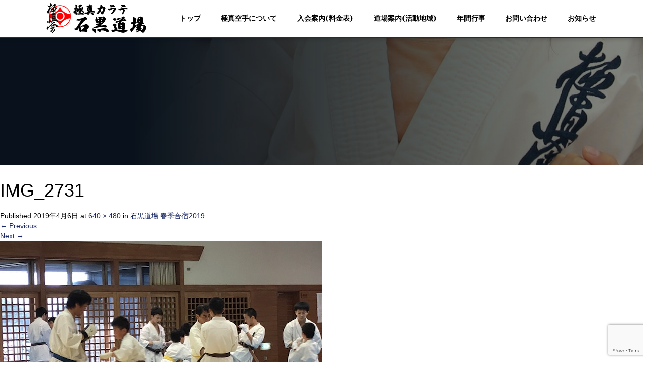

--- FILE ---
content_type: text/html; charset=UTF-8
request_url: https://ishiguro-dojo.com/%E7%9F%B3%E9%BB%92%E9%81%93%E5%A0%B4-%E6%98%A5%E5%AD%A3%E5%90%88%E5%AE%BF2019/img_2731-2/
body_size: 82976
content:
<!DOCTYPE html>
<html dir="ltr" lang="ja">
<head>
<!-- Global site tag (gtag.js) - Google Analytics -->
<script async src="https://www.googletagmanager.com/gtag/js?id=UA-130512107-13"></script>
<script>
  window.dataLayer = window.dataLayer || [];
  function gtag(){dataLayer.push(arguments);}
  gtag('js', new Date());

  gtag('config', 'UA-130512107-13');
</script>
  <meta charset="UTF-8">
  <meta name="viewport" content="width=device-width">
  <meta http-equiv="X-UA-Compatible" content="IE=edge">
  <meta name="format-detection" content="telephone=no">

  
  <meta name="description" content="...">

  
  <link rel="profile" href="http://gmpg.org/xfn/11">
  <link rel="pingback" href="https://ishiguro-dojo.com/xmlrpc.php">

    
		<!-- All in One SEO 4.9.3 - aioseo.com -->
		<title>IMG_2731 | 極真カラテ 石黒道場</title>
	<meta name="robots" content="max-image-preview:large" />
	<meta name="author" content="ishiguro"/>
	<link rel="canonical" href="https://ishiguro-dojo.com/%e7%9f%b3%e9%bb%92%e9%81%93%e5%a0%b4-%e6%98%a5%e5%ad%a3%e5%90%88%e5%ae%bf2019/img_2731-2/#main" />
	<meta name="generator" content="All in One SEO (AIOSEO) 4.9.3" />
		<script type="application/ld+json" class="aioseo-schema">
			{"@context":"https:\/\/schema.org","@graph":[{"@type":"BreadcrumbList","@id":"https:\/\/ishiguro-dojo.com\/%e7%9f%b3%e9%bb%92%e9%81%93%e5%a0%b4-%e6%98%a5%e5%ad%a3%e5%90%88%e5%ae%bf2019\/img_2731-2\/#main#breadcrumblist","itemListElement":[{"@type":"ListItem","@id":"https:\/\/ishiguro-dojo.com#listItem","position":1,"name":"Home","item":"https:\/\/ishiguro-dojo.com","nextItem":{"@type":"ListItem","@id":"https:\/\/ishiguro-dojo.com\/%e7%9f%b3%e9%bb%92%e9%81%93%e5%a0%b4-%e6%98%a5%e5%ad%a3%e5%90%88%e5%ae%bf2019\/img_2731-2\/#main#listItem","name":"IMG_2731"}},{"@type":"ListItem","@id":"https:\/\/ishiguro-dojo.com\/%e7%9f%b3%e9%bb%92%e9%81%93%e5%a0%b4-%e6%98%a5%e5%ad%a3%e5%90%88%e5%ae%bf2019\/img_2731-2\/#main#listItem","position":2,"name":"IMG_2731","previousItem":{"@type":"ListItem","@id":"https:\/\/ishiguro-dojo.com#listItem","name":"Home"}}]},{"@type":"ItemPage","@id":"https:\/\/ishiguro-dojo.com\/%e7%9f%b3%e9%bb%92%e9%81%93%e5%a0%b4-%e6%98%a5%e5%ad%a3%e5%90%88%e5%ae%bf2019\/img_2731-2\/#main#itempage","url":"https:\/\/ishiguro-dojo.com\/%e7%9f%b3%e9%bb%92%e9%81%93%e5%a0%b4-%e6%98%a5%e5%ad%a3%e5%90%88%e5%ae%bf2019\/img_2731-2\/#main","name":"IMG_2731 | \u6975\u771f\u30ab\u30e9\u30c6 \u77f3\u9ed2\u9053\u5834","inLanguage":"ja","isPartOf":{"@id":"https:\/\/ishiguro-dojo.com\/#website"},"breadcrumb":{"@id":"https:\/\/ishiguro-dojo.com\/%e7%9f%b3%e9%bb%92%e9%81%93%e5%a0%b4-%e6%98%a5%e5%ad%a3%e5%90%88%e5%ae%bf2019\/img_2731-2\/#main#breadcrumblist"},"author":{"@id":"https:\/\/ishiguro-dojo.com\/author\/ishiguro\/#author"},"creator":{"@id":"https:\/\/ishiguro-dojo.com\/author\/ishiguro\/#author"},"datePublished":"2019-04-06T23:31:22+09:00","dateModified":"2019-04-06T23:31:22+09:00"},{"@type":"Organization","@id":"https:\/\/ishiguro-dojo.com\/#organization","name":"\u6975\u771f\u30ab\u30e9\u30c6 \u77f3\u9ed2\u9053\u5834","description":"\u540d\u53e4\u5c4b\u306e\u7a7a\u624b\u9053\u5834","url":"https:\/\/ishiguro-dojo.com\/"},{"@type":"Person","@id":"https:\/\/ishiguro-dojo.com\/author\/ishiguro\/#author","url":"https:\/\/ishiguro-dojo.com\/author\/ishiguro\/","name":"ishiguro","image":{"@type":"ImageObject","@id":"https:\/\/ishiguro-dojo.com\/%e7%9f%b3%e9%bb%92%e9%81%93%e5%a0%b4-%e6%98%a5%e5%ad%a3%e5%90%88%e5%ae%bf2019\/img_2731-2\/#main#authorImage","url":"https:\/\/secure.gravatar.com\/avatar\/29f026a9b43d304ab867c7250e1455e5?s=96&d=mm&r=g","width":96,"height":96,"caption":"ishiguro"}},{"@type":"WebSite","@id":"https:\/\/ishiguro-dojo.com\/#website","url":"https:\/\/ishiguro-dojo.com\/","name":"\u6975\u771f\u30ab\u30e9\u30c6 \u77f3\u9ed2\u9053\u5834","description":"\u540d\u53e4\u5c4b\u306e\u7a7a\u624b\u9053\u5834","inLanguage":"ja","publisher":{"@id":"https:\/\/ishiguro-dojo.com\/#organization"}}]}
		</script>
		<!-- All in One SEO -->

<link rel='dns-prefetch' href='//ajax.googleapis.com' />
<link rel='dns-prefetch' href='//www.google.com' />
<link rel='dns-prefetch' href='//s.w.org' />
<link rel="alternate" type="application/rss+xml" title="極真カラテ 石黒道場 &raquo; フィード" href="https://ishiguro-dojo.com/feed/" />
<link rel="alternate" type="application/rss+xml" title="極真カラテ 石黒道場 &raquo; コメントフィード" href="https://ishiguro-dojo.com/comments/feed/" />
<link rel="alternate" type="application/rss+xml" title="極真カラテ 石黒道場 &raquo; IMG_2731 のコメントのフィード" href="https://ishiguro-dojo.com/%e7%9f%b3%e9%bb%92%e9%81%93%e5%a0%b4-%e6%98%a5%e5%ad%a3%e5%90%88%e5%ae%bf2019/img_2731-2/#main/feed/" />
		<script type="text/javascript">
			window._wpemojiSettings = {"baseUrl":"https:\/\/s.w.org\/images\/core\/emoji\/13.1.0\/72x72\/","ext":".png","svgUrl":"https:\/\/s.w.org\/images\/core\/emoji\/13.1.0\/svg\/","svgExt":".svg","source":{"concatemoji":"https:\/\/ishiguro-dojo.com\/wp-includes\/js\/wp-emoji-release.min.js?ver=5.8.12"}};
			!function(e,a,t){var n,r,o,i=a.createElement("canvas"),p=i.getContext&&i.getContext("2d");function s(e,t){var a=String.fromCharCode;p.clearRect(0,0,i.width,i.height),p.fillText(a.apply(this,e),0,0);e=i.toDataURL();return p.clearRect(0,0,i.width,i.height),p.fillText(a.apply(this,t),0,0),e===i.toDataURL()}function c(e){var t=a.createElement("script");t.src=e,t.defer=t.type="text/javascript",a.getElementsByTagName("head")[0].appendChild(t)}for(o=Array("flag","emoji"),t.supports={everything:!0,everythingExceptFlag:!0},r=0;r<o.length;r++)t.supports[o[r]]=function(e){if(!p||!p.fillText)return!1;switch(p.textBaseline="top",p.font="600 32px Arial",e){case"flag":return s([127987,65039,8205,9895,65039],[127987,65039,8203,9895,65039])?!1:!s([55356,56826,55356,56819],[55356,56826,8203,55356,56819])&&!s([55356,57332,56128,56423,56128,56418,56128,56421,56128,56430,56128,56423,56128,56447],[55356,57332,8203,56128,56423,8203,56128,56418,8203,56128,56421,8203,56128,56430,8203,56128,56423,8203,56128,56447]);case"emoji":return!s([10084,65039,8205,55357,56613],[10084,65039,8203,55357,56613])}return!1}(o[r]),t.supports.everything=t.supports.everything&&t.supports[o[r]],"flag"!==o[r]&&(t.supports.everythingExceptFlag=t.supports.everythingExceptFlag&&t.supports[o[r]]);t.supports.everythingExceptFlag=t.supports.everythingExceptFlag&&!t.supports.flag,t.DOMReady=!1,t.readyCallback=function(){t.DOMReady=!0},t.supports.everything||(n=function(){t.readyCallback()},a.addEventListener?(a.addEventListener("DOMContentLoaded",n,!1),e.addEventListener("load",n,!1)):(e.attachEvent("onload",n),a.attachEvent("onreadystatechange",function(){"complete"===a.readyState&&t.readyCallback()})),(n=t.source||{}).concatemoji?c(n.concatemoji):n.wpemoji&&n.twemoji&&(c(n.twemoji),c(n.wpemoji)))}(window,document,window._wpemojiSettings);
		</script>
		<style type="text/css">
img.wp-smiley,
img.emoji {
	display: inline !important;
	border: none !important;
	box-shadow: none !important;
	height: 1em !important;
	width: 1em !important;
	margin: 0 .07em !important;
	vertical-align: -0.1em !important;
	background: none !important;
	padding: 0 !important;
}
</style>
	<link rel='stylesheet' id='wp-block-library-css'  href='https://ishiguro-dojo.com/wp-includes/css/dist/block-library/style.min.css?ver=4.1.1' type='text/css' media='all' />
<link rel='stylesheet' id='aioseo/css/src/vue/standalone/blocks/table-of-contents/global.scss-css'  href='https://ishiguro-dojo.com/wp-content/plugins/all-in-one-seo-pack/dist/Lite/assets/css/table-of-contents/global.e90f6d47.css?ver=4.9.3' type='text/css' media='all' />
<link rel='stylesheet' id='contact-form-7-css'  href='https://ishiguro-dojo.com/wp-content/plugins/contact-form-7/includes/css/styles.css?ver=5.5.6.1' type='text/css' media='all' />
<link rel='stylesheet' id='_tk-bootstrap-wp-css'  href='https://ishiguro-dojo.com/wp-content/themes/amore_tcd028/includes/css/bootstrap-wp.css?ver=4.1.1' type='text/css' media='all' />
<link rel='stylesheet' id='_tk-bootstrap-css'  href='https://ishiguro-dojo.com/wp-content/themes/amore_tcd028/includes/resources/bootstrap/css/bootstrap.min.css?ver=4.1.1' type='text/css' media='all' />
<link rel='stylesheet' id='_tk-font-awesome-css'  href='https://ishiguro-dojo.com/wp-content/themes/amore_tcd028/includes/css/font-awesome.min.css?ver=4.1.0' type='text/css' media='all' />
<link rel='stylesheet' id='_tk-style-css'  href='https://ishiguro-dojo.com/wp-content/themes/amore_tcd028/style.css?ver=4.1.1' type='text/css' media='all' />
<script type='text/javascript' src='https://ajax.googleapis.com/ajax/libs/jquery/1.11.3/jquery.min.js?ver=5.8.12' id='jquery-js'></script>
<script type='text/javascript' src='https://ishiguro-dojo.com/wp-content/themes/amore_tcd028/includes/resources/bootstrap/js/bootstrap.js?ver=5.8.12' id='_tk-bootstrapjs-js'></script>
<script type='text/javascript' src='https://ishiguro-dojo.com/wp-content/themes/amore_tcd028/includes/js/bootstrap-wp.js?ver=5.8.12' id='_tk-bootstrapwp-js'></script>
<script type='text/javascript' src='https://ishiguro-dojo.com/wp-content/themes/amore_tcd028/includes/js/keyboard-image-navigation.js?ver=20120202' id='_tk-keyboard-image-navigation-js'></script>
<link rel="https://api.w.org/" href="https://ishiguro-dojo.com/wp-json/" /><link rel="alternate" type="application/json" href="https://ishiguro-dojo.com/wp-json/wp/v2/media/277" /><link rel='shortlink' href='https://ishiguro-dojo.com/?p=277' />
<link rel="alternate" type="application/json+oembed" href="https://ishiguro-dojo.com/wp-json/oembed/1.0/embed?url=https%3A%2F%2Fishiguro-dojo.com%2F%25e7%259f%25b3%25e9%25bb%2592%25e9%2581%2593%25e5%25a0%25b4-%25e6%2598%25a5%25e5%25ad%25a3%25e5%2590%2588%25e5%25ae%25bf2019%2Fimg_2731-2%2F%23main" />
<link rel="alternate" type="text/xml+oembed" href="https://ishiguro-dojo.com/wp-json/oembed/1.0/embed?url=https%3A%2F%2Fishiguro-dojo.com%2F%25e7%259f%25b3%25e9%25bb%2592%25e9%2581%2593%25e5%25a0%25b4-%25e6%2598%25a5%25e5%25ad%25a3%25e5%2590%2588%25e5%25ae%25bf2019%2Fimg_2731-2%2F%23main&#038;format=xml" />
<link rel="icon" href="https://ishiguro-dojo.com/wp-content/uploads/2025/02/cropped-cropped-favi-32x32.png" sizes="32x32" />
<link rel="icon" href="https://ishiguro-dojo.com/wp-content/uploads/2025/02/cropped-cropped-favi-192x192.png" sizes="192x192" />
<link rel="apple-touch-icon" href="https://ishiguro-dojo.com/wp-content/uploads/2025/02/cropped-cropped-favi-180x180.png" />
<meta name="msapplication-TileImage" content="https://ishiguro-dojo.com/wp-content/uploads/2025/02/cropped-cropped-favi-270x270.png" />
  
  <link rel="stylesheet" media="screen and (max-width:771px)" href="https://ishiguro-dojo.com/wp-content/themes/amore_tcd028/footer-bar/footer-bar.css?ver=4.1.1">

  <script type="text/javascript" src="https://ishiguro-dojo.com/wp-content/themes/amore_tcd028/js/jquery.elevatezoom.js"></script>
  <script type="text/javascript" src="https://ishiguro-dojo.com/wp-content/themes/amore_tcd028/parallax.js"></script>
  <script type="text/javascript" src="https://ishiguro-dojo.com/wp-content/themes/amore_tcd028/js/jscript.js"></script>
   

  <script type="text/javascript">
    jQuery(function() {
      jQuery(".zoom").elevateZoom({
        zoomType : "inner",
        zoomWindowFadeIn: 500,
        zoomWindowFadeOut: 500,
        easing : true
      });
    });
  </script>
<!-- スマホテキストから電話 -->
  <script type="text/javascript">
function smtel(telno){
    if((navigator.userAgent.indexOf('iPhone') > 0 && navigator.userAgent.indexOf('iPod') == -1) || navigator.userAgent.indexOf('Android') > 0 && navigator.userAgent.indexOf('Mobile') > 0){
        document.write('<a class="tel-link" href="tel:'+telno+'">'+telno+'</a>');
        }else{
        document.write('<span class="tel-link">'+telno+'</span>');
    }
}
  </script>
<!-- ここまで -->

  <script type="text/javascript" src="https://ishiguro-dojo.com/wp-content/themes/amore_tcd028/js/syncertel.js"></script>

  <link rel="stylesheet" media="screen and (max-width:991px)" href="https://ishiguro-dojo.com/wp-content/themes/amore_tcd028/responsive.css?ver=4.1.1">
  <link rel="stylesheet" href="//maxcdn.bootstrapcdn.com/font-awesome/4.3.0/css/font-awesome.min.css">
  <link rel="stylesheet" href="https://ishiguro-dojo.com/wp-content/themes/amore_tcd028/amore.css?ver=4.1.1" type="text/css" />
  <link rel="stylesheet" href="https://ishiguro-dojo.com/wp-content/themes/amore_tcd028/comment-style.css?ver=4.1.1" type="text/css" />
  <style type="text/css">
          .site-navigation{position:fixed;}
    
  .fa, .wp-icon a:before {display:inline-block;font:normal normal normal 14px/1 FontAwesome;font-size:inherit;text-rendering:auto;-webkit-font-smoothing:antialiased;-moz-osx-font-smoothing:grayscale;transform:translate(0, 0)}
  .fa-phone:before, .wp-icon.wp-fa-phone a:before {content:"\f095"; margin-right:5px;}

  body { font-size:14px; }
  a {color: #1B2865;}
  a:hover, #bread_crumb li.home a:hover:before {color: #AE0109;}
  #global_menu ul ul li a{background:#1B2865;}
  #global_menu ul ul li a:hover{background:#AE0109;}
  #previous_next_post a:hover{
    background: #AE0109;
  }
  .social-icon:hover{
    background-color: #1B2865 !important;
  }
  .up-arrow:hover{
    background-color: #1B2865 !important;
  }

  .menu-item:hover *:not(.dropdown-menu *){
    color: #1B2865 !important;
  }
  .menu-item a:hover {
    color: #1B2865 !important;
  }
  .button a, .pager li > a, .pager li > span{
    background-color: #AE0109;
  }
  .dropdown-menu .menu-item > a:hover, .button a:hover, .pager li > a:hover{
    background-color: #1B2865 !important;
  }
  .button-green a{
    background-color: #1B2865;
  }
  .button-green a:hover{
    background-color: #313F7D;
  }
  .timestamp{
    color: #1B2865;
  }
  .blog-list-timestamp{
    color: #1B2865;
  }
  .footer_main, .scrolltotop{
    background-color: #222222;
  }
  .scrolltotop_arrow a:hover{
    color: #1B2865;
  }

  .first-h1{
    color: #FFFFFF;
    text-shadow: 0px 0px 10px #666666 !important;
  }
  .second-body, .second-body{
    color: #333333;
  }
  .top-headline.third_headline{
      color: #FFFFFF;
      text-shadow: 0px 0px 10px #666666;
  }
  .top-headline.fourth_headline{
      color: #FFFFFF;
      text-shadow: 0px 0px 10px #666666;
  }
  .top-headline.fifth_headline{
      color: #FFFFFF;
      text-shadow: 0px 0px 10px #666666;
  }

  .top-headline{
      color: #FFFFFF;
      text-shadow: 0px 0px 10px #666666;
  }

  .thumb:hover:after{
      box-shadow: inset 0 0 0 7px #1B2865;
  }


    p { word-wrap:break-word; }
  
  /*トップオリジナル*/
section.topsection {
    padding: 130px 200px;
    background-repeat: no-repeat;
    background-size: cover;
}

.topsec01 {
    background-image: url(https://ishiguro-dojo.com/wp-content/uploads/2019/01/topbg.jpg);
    background-position: right center;
}

.topsec-cont01 {
    width: 70%;
    margin-left: 15%;
    padding: 0px 10px;
    text-align: center;
}

.topsec-cont01 h2{
    font-family: "游明朝", YuMincho, "ヒラギノ明朝 ProN W3", "Hiragino Mincho ProN", "HG明朝E", "ＭＳ Ｐ明朝", "ＭＳ 明朝", cursive, serif;
    font-weight: 700;
    line-height: 1.5em;
    color: #000;
    font-size: 34px;
    text-align: center;
    margin-bottom: 20px;
    /*text-shadow: 0px 1px 5px #333 !important;*/
}

.topsec-cont01 p {
    line-height: 2.0em;
    font-size: 15px;
    color: #111;
    font-weight: 100;
    text-align: center;
}

.topSPlink {
    width: 47%;
    display: inline-block;
    margin-top: 20px;
    text-align: center;
}

.topSPlink.left {
    margin-right: 3%;
}

.topSPlink.left a {
    color: #fff;
    background: #313F7D;
}

.topSPlink.left a:hover {
    color: #fff;
    background: #8990AF;
}

.topSPlink a {
    width: 100%;
    background: #D80C18;
    padding: 20px;
    display: block;
    color: #fff;
    font-weight: bold;
    font-size: 19px;
}

.topSPlink a:hover {
    text-decoration: none;
    background: #CC7278;
    color: #ffffff;
}

.topsec02 {
    background-image: url(https://ishiguro-dojo.com/wp-content/uploads/2019/01/topmain02.jpg);
    background-position: left bottom;
}

.topsec-cont02 {
    width: 55%;
    margin-left: 0%;
    text-align: left;
    color: #000;
    padding: 30px 40px 40px 40px;
    border: 4px double;
    background: rgba(255, 255, 255, 0.89);
}

.topsec-cont02 h2{
    font-family: "游明朝", YuMincho, "ヒラギノ明朝 ProN W3", "Hiragino Mincho ProN", "HG明朝E", "ＭＳ Ｐ明朝", "ＭＳ 明朝", cursive, serif;
    font-size: 2.2em;
    font-weight: 700;
    line-height: 1.5em;
    margin-bottom: 20px;
    border-bottom: 1px solid;
    padding-bottom: 20px;
    text-shadow: 1px 1px 2px #fff !important;
}

.topsec-cont02 p {
    line-height: 2.0em;
    font-size: 15px;
    font-weight: 100;
    text-shadow: 1px 1px 1px #fff !important;
}

.topsec03 {
    background-image: url(https://ishiguro-dojo.com/wp-content/uploads/2019/01/topmain03.jpg);
    background-position: left center;
}

.topsec-cont03 {
    width: 55%;
    margin-left: 45%;
    text-align: left;
    color: #000;
    padding: 30px 40px 40px 40px;
    border: 4px double;
    background: rgba(255, 255, 255, 0.88);
}

.topsec-cont03 h2{
    font-family: "游明朝", YuMincho, "ヒラギノ明朝 ProN W3", "Hiragino Mincho ProN", "HG明朝E", "ＭＳ Ｐ明朝", "ＭＳ 明朝", cursive, serif;
    font-size: 2.2em;
    font-weight: 700;
    line-height: 1.5em;
    margin-bottom: 20px;
    border-bottom: 1px solid;
    padding-bottom: 20px;
    text-shadow: 1px 1px 2px #fff !important;
}

.topsec-cont03 p {
    line-height: 2.0em;
    font-size: 15px;
    font-weight: 100;
    text-shadow: 1px 1px 1px #fff !important;
}

.topsec04 {
    background-color: rgba(8, 12, 29, 0.87);
}

.topsec-cont04 {
    width: 60%;
    margin-left: 20%;
    background: none;
    /*padding: 40px 40px;*/
    text-align: center;
    color: #fff;
}

.topsec-cont04 h2{
    font-family: "游明朝", YuMincho, "ヒラギノ明朝 ProN W3", "Hiragino Mincho ProN", "HG明朝E", "ＭＳ Ｐ明朝", "ＭＳ 明朝", cursive, serif;
    font-weight: 700;
    line-height: 1.5em;
    font-size: 2.2em;
    text-align: center;
    margin-bottom: 20px;
    border-bottom: 4px double;
    padding-bottom: 20px;
    /*text-shadow: 0px 1px 5px #333 !important;*/
}

.topsec-cont04 p {
    line-height: 2.0em;
    font-size: 16px;
    font-weight: 100;
    text-align: center;
}
/*--ここまで--*/



body {
    color: #000;
}

.romaji {
}

section.bg {
    background-image: url();
}

section.top {
    background-image: url();
}

section {
    background-color: rgba(255, 255, 255, 0.99);
}

#main-image {
    background-color: rgba(0, 0, 0, 0.4);
}

.amore-divider {
    background-repeat: no-repeat;
    background-size: 100%;
}

.h_logo {
    width:208px ;
    height:auto;
}

.first-h1   {
    letter-spacing: 0.3em;
}

.site-navigation {
    background: #fff;
    border-bottom: 2px #1B2865 solid;
    box-shadow: 0px 0px 10px rgba(0, 0, 0, 0.3);
}

.menu-item * {
}

#main-menu>li>a {
    font-family: "游明朝", YuMincho, "ヒラギノ明朝 ProN W3", "Hiragino Mincho ProN", "HG明朝E", "ＭＳ Ｐ明朝", "ＭＳ 明朝", cursive, serif;
    font-size: 14px;
    letter-spacing: 0em;
    color: #000 !important;
    font-weight: 700;
}

#main-menu>li>a:hover {
    color: #313F7D !important;
    border-bottom: 2px #313F7D solid;
}

.dropdown-menu {
    background-color: #fff !important;
    font-size: 13px;
    color: #000 !important;
    font-weight: 700;
    /*letter-spacing: 0.1em;*/
}

.dropdown-menu  a{
    font-family: "游明朝", YuMincho, "ヒラギノ明朝 ProN W3", "Hiragino Mincho ProN", "HG明朝E", "ＭＳ Ｐ明朝", "ＭＳ 明朝", cursive, serif;
    color: #000 !important;
    /*letter-spacing: 0.1em;*/
}

.dropdown-menu .menu-item > a:hover {
    background-color: #313F7D !important;
    color: #fff !important;
}

.second-lead.mb40 h2 {
    font-family: "游明朝", YuMincho, "ヒラギノ明朝 ProN W3", "Hiragino Mincho ProN", "HG明朝E", "ＭＳ Ｐ明朝", "ＭＳ 明朝", cursive, serif;
    font-weight: 700;
    font-size: 2.2em;
    color: #0084B0;
    line-height: 1.4em;
}

.second-body, .second-body {
    color: #000;
    font-size: 1.1em;
}

.top-title {
    font-family: "游明朝", YuMincho, "ヒラギノ明朝 ProN W3", "Hiragino Mincho ProN", "HG明朝E", "ＭＳ Ｐ明朝", "ＭＳ 明朝", cursive, serif;
    text-align: center;
    padding: 30px 0px;
    letter-spacing: 10px;
    background-color: #00a3da;
    font-size: 0.8em;
    color: #fff;
}

.top-headline {
    font-family: "游明朝", YuMincho, "ヒラギノ明朝 ProN W3", "Hiragino Mincho ProN", "HG明朝E", "ＭＳ Ｐ明朝", "ＭＳ 明朝", cursive, serif;
    text-shadow: 0px 1px 5px #333 !important;
    letter-spacing: 0.3em;
    font-size: 3.2em;
    font-weight: 700;
}

.third-banner-headline {
    font-family: "游明朝", YuMincho, "ヒラギノ明朝 ProN W3", "Hiragino Mincho ProN", "HG明朝E", "ＭＳ Ｐ明朝", "ＭＳ 明朝", cursive, serif;
    width: 100%;
    text-align: center;
    font-size: 22px;
    letter-spacing: 0.2em !important;
    font-weight: bold;
    color: #222;
}

.fifth-banner-headline {
    font-family: "游明朝", YuMincho, "ヒラギノ明朝 ProN W3", "Hiragino Mincho ProN", "HG明朝E", "ＭＳ Ｐ明朝", "ＭＳ 明朝", cursive, serif;
    width: 100%;
    text-align: center;
    font-size: 22px;
    letter-spacing: 0.2em !important;
    font-weight: bold;
    color: #222;
}

.square-banner-label {
    background: #1B2865;
    color: #fff;
}

.button a, .pager li > a, .pager li > span {    
    background-color: #AE0109;
    color: #fff;
}

.button a:hover, .pager li > a:hover {
    background-color: #D80C18 !important;
    color: #fff;
}

.map-wrap-dark {
    background-color: rgba(255, 255, 255, 0.89);
    border-radius: 0px;
    text-align: left;
    color: #000;
}

.map {
    font-size: 30px;
    line-height: 24%;
    color: #AE0109;
}

.scrolltotop {
    background: none;
}

.social-icon {
    margin-top: 0px;
    height: 30px;
}

.scrolltotop_arrow {
    height: 70px;
    background: none;
    font-size: 50px;
}

.scrolltotop_arrow a {
    color: #1B2865 !important;
}

.scrolltotop_arrow a:hover {
    color: #313F7D !important;
}

scrolltotop {
    background: none;
    text-align: center;
}

#footer {
    background: #fffbf5;
}

.footer_main {
    background: #fff;
    box-shadow: 0px 3px 20px rgba(0,0,0,0.4);
}

.footbnr {
    text-align: center;
}

.footer-menu .menu-item * {
    font-weight: 700;
    letter-spacing: 1px;
}

.footer-menu ul li a {
    font-family: "游明朝", YuMincho, "ヒラギノ明朝 ProN W3", "Hiragino Mincho ProN", "HG明朝E", "ＭＳ Ｐ明朝", "ＭＳ 明朝", cursive, serif;
    text-align: center;
    color: #000 !important;
    font-size:12px;
    font-weight: 700 !important;
}

.footer-menu ul li a:hover {
    color: #313F7D !important;
}

.copr {
    color: #fff !important;
    background: #1B2865;
}

.copyright a {
    color: #fff !important;
}



.breadcrumb {
    background: none;
}


.single-page h2 {
    font-family: "游明朝", YuMincho, "ヒラギノ明朝 ProN W3", "Hiragino Mincho ProN", "HG明朝E", "ＭＳ Ｐ明朝", "ＭＳ 明朝", cursive, serif;
    font-size: 2.0em;
    font-weight: 700;
    color: #313F7D;
    text-align: left;
    line-height: 1.4em;
    padding: 10px 5px 8px 20px;
    margin-bottom: 30px;
    border-bottom: 3px solid #313F7D;
    text-align: center;
}

.single-page h3 {
    font-family: "游明朝", YuMincho, "ヒラギノ明朝 ProN W3", "Hiragino Mincho ProN", "HG明朝E", "ＭＳ Ｐ明朝", "ＭＳ 明朝", cursive, serif;
    margin-bottom: 30px;
    font-size: 1.52em;
    font-weight: 500;
    color: #fff;
    text-align: left;
    position: relative;
    padding: 10px 5px 10px 19px;
    border-left: 4px solid #141c42;
    background: #99a8bb;
    border-bottom: none;
}

.single-page h4 {
    font-family: "游明朝", YuMincho, "ヒラギノ明朝 ProN W3", "Hiragino Mincho ProN", "HG明朝E", "ＭＳ Ｐ明朝", "ＭＳ 明朝", cursive, serif;
    font-size: 1.3em;
    color: #000000;
    position: relative;
    padding-bottom: .5em;
    border-bottom: 2px solid #ccc;
    margin-bottom: 20px;
}

.single-page h4::after {
    position: absolute;
    bottom: -2px;
    left: 0;
    z-index: 2;
    content: '';
    width: 35%;
    height: 2px;
    background-color: #b10000;
}

table {
   width: 100%;
   table-layout: fixed;
}

/*.single-page tbody {
   border: 3px solid #e1e6d6;
}*/

.single-page td, .single-page th {
    border: 1px solid #bdbdbd;
    padding: 20px 25px 17px;
    line-height: 1.6;
    background: none;
}

 .single-page th {
    background: #f8faff;
    font-weight: 500;
    color: #000;
    /*width: 50%;*/
    text-align: left;
}

.single-page td {
    background-color: #0020;
    color: #000;
    text-align: left;
}

.single-page td.none, .single-page th.none {
    border-bottom: none;
}

table.Lesson th {
    text-align: right;
    width: 50%;
}

table.About th {
    width: 30%;
}

.contact {
    text-align: center;
   border: 3px solid #dddddd;
    padding: 80px 20px 50px;
    background-color: #f8faff;
}

.single-page p.contact-tel {
    font-family: "游明朝", YuMincho, "ヒラギノ明朝 ProN W3", "Hiragino Mincho ProN", "HG明朝E", "ＭＳ Ｐ明朝", "ＭＳ 明朝", cursive, serif;
    color: #AE0109;
    text-align: center;
    font-size: 38px;
    margin-bottom: 10px;
    line-height: 40px;
}

.wpcf7 {
    width: 100%;
   border: 3px solid #dddddd;
    background-color: #f8faff;
    padding: 0;
    margin: 0 0 2.5em !important;
    font-size: 14px;
    color:fff;
}

.wpcf7 input, .wpcf7 textarea {
    width: auto;
    -moz-box-sizing: border-box;
    box-sizing: border-box;
    width: 100%;
    border: 1px solid #dddddd;
    line-height: 1.2;
    padding: 8px;
    color: #000;
}

.wpcf7 p {    
    text-align: left;
}

.wpcf7 input.wpcf7-submit {
    background-color: #AE0109;
    border-radius: 3px;
}

.wpcf7 input.wpcf7-submit:hover {
    background-color: #D80C18 !important;
}

.List {
    background-color: #fcfcf7;
    border-radius: 10px;
}

.List ul {
    background-color: #fcfcf7;
    border-radius: 10px;
}

.List li {
    padding: 5px 0;
    margin: 0;
    float: left;
    width: 33%;
    box-sizing: border-box;
    display: block;
    text-align: center;
}

.workflow {
    background-color: #f9fdff;
    border: 2px solid #c1d9e0;
    padding: 30px 20px 20px 20px;
}

.workflow h2 {
    font-family: "游明朝", YuMincho, "ヒラギノ明朝 ProN W3", "Hiragino Mincho ProN", "HG明朝E", "ＭＳ Ｐ明朝", "ＭＳ 明朝", cursive, serif;
    font-size: 1.6em;
    padding: 0px 0px 12px 0px;
    border: none;
    border-top: none;
    border-bottom: 1px dashed #006485;
    color: #006485;
    margin-bottom: 20px;
    background: none;
    text-align: left;
}

.single-page dt {
    font-weight: bold;
    font-size: 20px;
    color:#AE0109;
    background-image: url(https://ishiguro-dojo.com/wp-content/uploads/2019/01/faq_list01.jpg);
    background-repeat: no-repeat;
    line-height: 38px;
    padding-left: 55px;
    margin-bottom:15px;
}

.single-page dd {
    line-height: 2;
    margin: 0 0 70px 0;
    background-color: #eeeff5;
    color:#000;
    padding: 20px 25px;
}

.Taikai a {
    color: #fff;
    background-color: #AE0109;
    width: 50%;
    padding: 25px;
    display: block;
    font-weight: bold;
    font-size: 20px;
    text-align: center;
    margin-left: 25%;
}

.Taikai a:hover {
    text-decoration: none;
    background: #D80C18;
    color: #fff;
}

.single-page p {
    line-height: 30px;
    font-size: 14px;
    margin-top: 0px !important;
    margin-bottom: 20px;
    text-align: left;
}

.single-page p.Main{
    line-height: 30px;
    font-size: 16px;
    margin-bottom: 20px;
    text-align: center;
}

.single-page p.Center {
    line-height: 30px;
    font-size: 14px;
    margin-bottom: 20px;
    text-align: center;
}

.line {
    background: linear-gradient(transparent 70%, #ffd700 0%);
    font-weight: 500;
}

p.Chushaku {
    background-color: #f8faff;
    margin: 0 0 25px 0;
    padding: 27px 30px;
    border: 1px solid #ccc;
    box-shadow: 0px 4px 0px 0px #f2f2f2;
    position: relative;
    text-align:center;
    line-height: 30px;
}

.single-page img {
    margin-top: 0px !important;
}

span.telText {
    font-size: 1.2em;
    font-weight: bold;
    color: #267f20;
}

.flow {
    background-image: url();
    background-repeat: repeat-y;
    background-position-x: 37px;
    padding: 0 0 0 0px;
    margin-bottom: 0px;
}

.flowstep {
    background-image: url();
    background-repeat: no-repeat;
    padding: 10px 0px 40px 100px;
}

.step2 {
    background-image: url();
}

.step3 {
    background-image: url();
}

.step4 {
    background-image: url();
}

.step5 {
    background-image: url();
}

.step6 {
    background-image: url();
}

/*.flow h4 {
    border-bottom: 1px dotted #ddd; 
    border-left: none;
    border-right: none;
    border-radius: 0px;
    padding: 10px 0 10px;
    margin-bottom: 14px;
    font-size: 1.4em;
    font-weight: 500;
    color: #015050;
}*/

.flow p {
    margin-bottom: 0px;
    padding-bottom: 30px;
}

.flow.last {
    background-image: none;
}

/*
.blog-list-title a {
    color: #333 !important;
}

.blog-list-body a {
    color: #000 !important;
}*/

.input-group .btn {
    color: 333;
    background: #AE0109;
    border-left: none;
}

.side_headline {
    font-size: 22px;
    margin-top: 15px;
    margin-bottom: 30px;
    color: #333;
    font-weight: bold;
    text-align: left;
    padding-bottom: .5em;
    border-bottom: 2px solid #cdd5da;
    font-weight: 500;
}

.sidebar-padder .nav>li>a {
    position: relative;
    display: block;
    padding: 15px 10px;
    border-bottom: 1px dotted #cdd5da;
    color: #333;
}

.sidebar-padder .nav>li>a:hover {
    text-decoration: none;
    background-color: #fdfffa;
}

h2.page-title {
    font-size: 24px;
    line-height: 1.5;
    margin-bottom: 30px;
    color: #000;
    font-weight: 500;
}

.entry-content p{
    line-height: 30px;
    font-size: 14px;
    margin-top: 0px !important;
    margin-bottom: 20px;
    text-align: left;
}

h3.cate-title {
    font-family: "游明朝", YuMincho, "ヒラギノ明朝 ProN W3", "Hiragino Mincho ProN", "HG明朝E", "ＭＳ Ｐ明朝", "ＭＳ 明朝", cursive, serif;
    font-size: 2.0em;
    font-weight: 700;
    color: #313F7D;
    text-align: left;
    line-height: 1.4em;
    padding: 10px 5px 8px 20px;
    margin-bottom: 30px;
    border-bottom: 3px solid #313F7D;
    text-align: center;
}

/*
.blog-list-title {    
    color: #000 !important;
    font-weight: 100;
}
*/

.entry-content ul {
    background: none !important;
}

.textwidget img {
    margin-bottom: 10px;
}

.margin-100 {
   margin-bottom:100px;
}

.margin-90 {
   margin-bottom:90px;
}

.margin-80{
   margin-bottom:80px;
}

.margin-70{
   margin-bottom:70px;
}

.margin-60{
   margin-bottom:60px;
}

.margin-50{
   margin-bottom:50px;
}

.margin-40 {
   margin-bottom:40px;
}

.margin-30 {
   margin-bottom:30px;
}

.margin-20 {
   margin-bottom:20px;
}

.margin-10 {
   margin-bottom:10px;
}

.mobile #global_menu .child_menu_button.active .icon:before, .mobile #global_menu .child_menu_button:hover .icon:before {
    color: #949494;
    border-color: #949494;
}


@media only screen and (min-width: 767px) {
.h_logo {
    width: 208px;
    height: auto;
}
}

@media (max-width: 1024px) {
#topcover {
    background: url(https://ishiguro-dojo.com/wp-content/uploads/2019/01/sp-main.jpg) center center no-repeat;
    background-size: cover;
}

a.menu_button:before {
    font-family: 'design_plus';
    color: #333;
}

a.menu_button:hover, a.menu_button.active {
    background: #AE0109;
}

.mobile #global_menu a {
    background-color: rgba(255, 255, 255, 0.96) !important;
}

.mobile #global_menu ul ul a {
    padding-left: 28px;
    background-color: rgba(255, 255, 255, 0.96) !important;
}
}


@media only screen and (max-width: 991px) {
.amore-divider .top-headline {
    margin-top: 0px;
    margin-bottom: 10px;
    font-weight: bold;
    font-size: 26px !important;
}

h2.top-headline {
    height: 140px !important;
}

.mobile #global_menu a {
    background-color: rgba(255, 255, 255, 0.96) !important;
}

.menu-item * {
    color: #333 !important;
}

#main-menu>li>a {
    padding: 10px 0  10px 20px !important;
}

#global_menu ul ul li a {
    color: #333 !important;
}

.dropdown-menu li a {
    padding: 10px 0  10px 35px !important;
    color: #333 !important;
    font-weight: 100;
    background-color: rgba(255, 255, 255, 0.96) !important;
}

.second-lead.mb40 h2 {
    color: #0084B0;
    font-weight: bold;
    line-height: 1.4em;
    font-size: 1.6em;
    text-align: left;
}

.second-body, .second-body {
    text-align: left;
}

.button a, .pager li > a, .pager li > span {
    padding: 9px 15px 8px 15px;
}

.single-page h2 {
    font-size: 1.4em;
    font-weight: 700;
}

.single-page h3 {
    font-size: 1.3em;
    font-weight: 700;
}

h3.cate-title{
    font-size: 1.35em;
}

h2.page-title {
    font-size: 1.35em;
    font-weight: bold;
}

.single-page td, .single-page th {
    padding: 15px 15px 14px;
    font-size: 11px;
}

/*
.single-page th {
    width: 50%;
}
*/
.single-page dt {
    font-size: 1.3em !important;
}

.flow {
    background-position: 17px;
}

.flow h4 {
    font-size: 1.2em;
    font-weight: 100;
}

.flowstep {
    background-size: 35px;
    padding: 0 0 0 40px;
}

p.teltext  a {
    font-size: 1.4em;
    margin-top: 9px;
    color: #AE0109;
}

.single-page p.Main {
    line-height: 30px;
    font-size: 16px;
    margin-bottom: 20px;
    text-align: left;
}

.single-page p.Center {
    line-height: 30px;
    font-size: 14px;
    margin-bottom: 20px;
    text-align: left;
}

.map {
    font-size: 30px;
}

p.contact-tel {
      font-size: 25px !important;
    font-weight: 700;
    color: #AE0109;
}

.contact {
    padding: 50px 20px 10px;
}


.tel-link {
     color: #AE0109 !important;
}

section.topsection {
    padding: 30px 15px;
     background-size: cover;
}

section.topsection h2 {
    font-size: 1.6em;
    font-weight: 700;
}

section.topsection p {
    line-height: 1.8em;
}

.topsec-cont01 {
    width: 100%;
    margin-left: 0;
    padding: 30px 20px 40px 20px;
}

.topsec02 {
    background-position: right top;
}

.topsec-cont02 {
    width: 100%;
    margin-left: 0;
    padding: 30px 20px 40px 20px;
}

.topsec-cont03 {
    width: 100%;
    margin-left: 0;
    padding: 30px 20px 40px 20px;
}

.topsec-cont04 {
    width: 100%;
    margin-left: 0;
    padding: 30px 20px 40px 20px;
}
}

@media only screen and (max-width: 771px){
#logo_image #logo img {
      height: 42px !important;
    width: auto !important;
    display: block;
    margin-top: -6px;
}

#sixth {
    background-image: none !important;
    background-color: #f1f2f7 !important;
}

.map-wrap-dark {
    color: #000;
    text-align: left;
}

.footer_mobile_menu_wrapper {
    background: #f5f5f5;
    padding-bottom: 20px;
}

.footer_social_link_wrapper {
    background: #aeaba8;
}

.dp-footer-bar a {
    color: #fff !important;
}

.List li {
   width: 50%;
    text-align: center;
}
}

@media only screen and (max-width: 480px){


section.topsection {
    background-size: auto 100%;
}

section.topsection h2 {
    text-align: left;
}

.topsec-cont01 p {
    text-align: left;
}

.topsec02 {
    background-position: right top !important;
}

.topsec-cont04 p {
    text-align: left;
}

.topSPlink.left {
    margin-right: 0%;
    margin-top: 10px;
}

.topSPlink {
    width: 100% !important;
    margin-top: 0px;
}

/*
.topSPlink2.left {
    margin-right: 0%;
    margin-top: 0px;
}

.topSPlink2 {
    width: 100% !important;
    margin-top: 0px;
}
*/

.Taikai a {
    width: 100%;
    margin-left: 0%;
}

.tel-link {
     color: #AE0109 !important;
}

.topSPlink a {
    padding: 10px;
    font-size: 18px;
}

.topSPlink2 a {
    padding: 10px !important;
}
}

.topSPlink2 {
    width: 30.33%;
    display: inline-block;
    margin-top: 20px;
    text-align: center;
}

.topSPlink2.left {
    margin-right: 3%;
}

/*
.topSPlink2.left a {
    color: #fff;
    background: #006600;
}

.topSPlink2.left a:hover {
    color: #fff;
    background: #006600;
}
*/

.topSPlink2 a {
    width: 100%;
    background: #006600;
    padding: 20px;
    display: block;
    color: #fff;
    font-weight: bold;
    font-size: 19px;
}

.topSPlink2 a:hover {
    text-decoration: none;
    background: #83D183;
    color: #ffffff;
}


/* 緊急のお知らせ */
.top-kinkyu {
    text-align: left;
    border: 2px solid #e2041b;
    width: 100%;
    margin: 0 auto 50px;
    padding: 15px 30px 30px 30px;
    border-radius: 5px;
}
.top-kinkyu h2 {
    color: #e2041b;
    font-weight: bold;
    font-size: 2.1rem;
}
.top-kinkyu p {
    font-size: 1.4rem;
    line-height: 2.0;
    letter-spacing: 0;
}
@media(max-width: 1024px) {
.top-kinkyu {
    width: 100%;
    margin: 0 auto 30px;
    padding: 10px 10px 15px 10px;
}
.top-kinkyu h2 {
    font-size: 1.4rem;
    line-height: 1.5;
}
.top-kinkyu p {
    font-size: 1.4rem;
    text-align: left;
}
}
  

</style>
<!-- ここから背景動画用 -->
<script type="text/javascript" src="http://ajax.googleapis.com/ajax/libs/jquery/1.8.3/jquery.js"></script>
<script type="text/javascript" src="https://ishiguro-dojo.com/wp-content/themes/amore_tcd028/js/jquery.mb.YTPlayer.js"></script>
<script>
  $(function(){
      $(".player").mb_YTPlayer();
    });
</script>
<link href="https://ishiguro-dojo.com/wp-content/themes/amore_tcd028/js/jquery.mb.YTPlayer.min.css" media="all" rel="stylesheet" type="text/css">

<!-- ここまで -->
</head>

<body class="attachment attachment-template-default single single-attachment postid-277 attachmentid-277 attachment-jpeg">
  
  <div id="verytop"></div>
  <nav id="header" class="site-navigation">
      <div class="container">
      <div class="row">
        <div class="site-navigation-inner col-xs-120 no-padding" style="padding:0px">
          <div class="navbar navbar-default">
            <div class="navbar-header">
              <div id="logo-area">
                <div id='logo_image'>
<h1 id="logo" style="top:5px; left:0px;"><a href=" https://ishiguro-dojo.com/" title="極真カラテ 石黒道場" data-label="極真カラテ 石黒道場"><img class="h_logo" src="https://ishiguro-dojo.com/wp-content/uploads/tcd-w/logo.png?1768366238" alt="極真カラテ 石黒道場" title="極真カラテ 石黒道場" /></a></h1>
</div>
                              </div>

            </div>

            <!-- The WordPress Menu goes here -->
            <div class="pull-right right-menu">
                                              <div class="collapse navbar-collapse"><ul id="main-menu" class="nav navbar-nav"><li id="menu-item-53" class="menu-item menu-item-type-post_type menu-item-object-page menu-item-home menu-item-53"><a title="トップ" href="https://ishiguro-dojo.com/">トップ</a></li>
<li id="menu-item-2287" class="menu-item menu-item-type-post_type menu-item-object-page menu-item-2287"><a title="極真空手について" href="https://ishiguro-dojo.com/kyokushinkarate/">極真空手について</a></li>
<li id="menu-item-54" class="menu-item menu-item-type-post_type menu-item-object-page menu-item-54"><a title="入会案内(料金表)" href="https://ishiguro-dojo.com/guide/">入会案内(料金表)</a></li>
<li id="menu-item-61" class="menu-item menu-item-type-post_type menu-item-object-page menu-item-has-children menu-item-61 dropdown"><a title="道場案内(活動地域)" href="https://ishiguro-dojo.com/overview/" data-toggle="dropdown" class="dropdown-toggle" aria-haspopup="true">道場案内(活動地域) <span class="caret"></span></a>
<ul role="menu" class=" dropdown-menu">
	<li id="menu-item-56" class="menu-item menu-item-type-post_type menu-item-object-page menu-item-56"><a title="代表／指導員紹介" href="https://ishiguro-dojo.com/staff/">代表／指導員紹介</a></li>
	<li id="menu-item-55" class="menu-item menu-item-type-post_type menu-item-object-page menu-item-55"><a title="クラス紹介・稽古時間" href="https://ishiguro-dojo.com/class/">クラス紹介・稽古時間</a></li>
	<li id="menu-item-57" class="menu-item menu-item-type-post_type menu-item-object-page menu-item-57"><a title="出張教室／個人レッスン／演武の依頼等" href="https://ishiguro-dojo.com/kids-karate/">出張教室／個人レッスン／演武の依頼等</a></li>
	<li id="menu-item-79" class="menu-item menu-item-type-custom menu-item-object-custom menu-item-79"><a title="Facebook" href="https://www.facebook.com/%E6%A5%B5%E7%9C%9F%E3%82%AB%E3%83%A9%E3%83%86%E7%9F%B3%E9%BB%92%E9%81%93%E5%A0%B4-156383141764864/">Facebook</a></li>
</ul>
</li>
<li id="menu-item-1049" class="menu-item menu-item-type-post_type menu-item-object-page menu-item-has-children menu-item-1049 dropdown"><a title="年間行事" href="https://ishiguro-dojo.com/every-year-event-schedule/" data-toggle="dropdown" class="dropdown-toggle" aria-haspopup="true">年間行事 <span class="caret"></span></a>
<ul role="menu" class=" dropdown-menu">
	<li id="menu-item-1048" class="menu-item menu-item-type-post_type menu-item-object-page menu-item-1048"><a title="年間行事紹介" href="https://ishiguro-dojo.com/every-year-event-schedule/">年間行事紹介</a></li>
	<li id="menu-item-1054" class="menu-item menu-item-type-post_type menu-item-object-page menu-item-1054"><a title="大会予定" href="https://ishiguro-dojo.com/schedule/">大会予定</a></li>
	<li id="menu-item-1055" class="menu-item menu-item-type-post_type menu-item-object-page menu-item-1055"><a title="道場行事予定／道場訓など（会員ページ）" href="https://ishiguro-dojo.com/event-schedule/">道場行事予定／道場訓など（会員ページ）</a></li>
</ul>
</li>
<li id="menu-item-59" class="menu-item menu-item-type-post_type menu-item-object-page menu-item-has-children menu-item-59 dropdown"><a title="お問い合わせ" href="https://ishiguro-dojo.com/contact/" data-toggle="dropdown" class="dropdown-toggle" aria-haspopup="true">お問い合わせ <span class="caret"></span></a>
<ul role="menu" class=" dropdown-menu">
	<li id="menu-item-58" class="menu-item menu-item-type-post_type menu-item-object-page menu-item-58"><a title="よくある質問" href="https://ishiguro-dojo.com/qa/">よくある質問</a></li>
</ul>
</li>
<li id="menu-item-1053" class="menu-item menu-item-type-taxonomy menu-item-object-category menu-item-has-children menu-item-1053 dropdown"><a title="お知らせ" href="https://ishiguro-dojo.com/category/blog/" data-toggle="dropdown" class="dropdown-toggle" aria-haspopup="true">お知らせ <span class="caret"></span></a>
<ul role="menu" class=" dropdown-menu">
	<li id="menu-item-1051" class="menu-item menu-item-type-taxonomy menu-item-object-category menu-item-1051"><a title="ブログ" href="https://ishiguro-dojo.com/category/blog/">ブログ</a></li>
	<li id="menu-item-1050" class="menu-item menu-item-type-taxonomy menu-item-object-category menu-item-1050"><a title="大会結果" href="https://ishiguro-dojo.com/category/result/">大会結果</a></li>
</ul>
</li>
</ul></div>                                                                <a href="#" class="menu_button"></a>
                 <div id="global_menu" class="clearfix">
                  <ul id="menu-%e3%82%b0%e3%83%ad%e3%83%bc%e3%83%90%e3%83%ab%e3%83%a1%e3%83%8b%e3%83%a5%e3%83%bc" class="menu"><li class="menu-item menu-item-type-post_type menu-item-object-page menu-item-home menu-item-53"><a href="https://ishiguro-dojo.com/">トップ</a></li>
<li class="menu-item menu-item-type-post_type menu-item-object-page menu-item-2287"><a href="https://ishiguro-dojo.com/kyokushinkarate/">極真空手について</a></li>
<li class="menu-item menu-item-type-post_type menu-item-object-page menu-item-54"><a href="https://ishiguro-dojo.com/guide/">入会案内(料金表)</a></li>
<li class="menu-item menu-item-type-post_type menu-item-object-page menu-item-has-children menu-item-61"><a href="https://ishiguro-dojo.com/overview/">道場案内(活動地域)</a>
<ul class="sub-menu">
	<li class="menu-item menu-item-type-post_type menu-item-object-page menu-item-56"><a href="https://ishiguro-dojo.com/staff/">代表／指導員紹介</a></li>
	<li class="menu-item menu-item-type-post_type menu-item-object-page menu-item-55"><a href="https://ishiguro-dojo.com/class/">クラス紹介・稽古時間</a></li>
	<li class="menu-item menu-item-type-post_type menu-item-object-page menu-item-57"><a href="https://ishiguro-dojo.com/kids-karate/">出張教室／個人レッスン／演武の依頼等</a></li>
	<li class="menu-item menu-item-type-custom menu-item-object-custom menu-item-79"><a href="https://www.facebook.com/%E6%A5%B5%E7%9C%9F%E3%82%AB%E3%83%A9%E3%83%86%E7%9F%B3%E9%BB%92%E9%81%93%E5%A0%B4-156383141764864/">Facebook</a></li>
</ul>
</li>
<li class="menu-item menu-item-type-post_type menu-item-object-page menu-item-has-children menu-item-1049"><a href="https://ishiguro-dojo.com/every-year-event-schedule/">年間行事</a>
<ul class="sub-menu">
	<li class="menu-item menu-item-type-post_type menu-item-object-page menu-item-1048"><a href="https://ishiguro-dojo.com/every-year-event-schedule/">年間行事紹介</a></li>
	<li class="menu-item menu-item-type-post_type menu-item-object-page menu-item-1054"><a href="https://ishiguro-dojo.com/schedule/">大会予定</a></li>
	<li class="menu-item menu-item-type-post_type menu-item-object-page menu-item-1055"><a href="https://ishiguro-dojo.com/event-schedule/">道場行事予定／道場訓など（会員ページ）</a></li>
</ul>
</li>
<li class="menu-item menu-item-type-post_type menu-item-object-page menu-item-has-children menu-item-59"><a href="https://ishiguro-dojo.com/contact/">お問い合わせ</a>
<ul class="sub-menu">
	<li class="menu-item menu-item-type-post_type menu-item-object-page menu-item-58"><a href="https://ishiguro-dojo.com/qa/">よくある質問</a></li>
</ul>
</li>
<li class="menu-item menu-item-type-taxonomy menu-item-object-category menu-item-has-children menu-item-1053"><a href="https://ishiguro-dojo.com/category/blog/">お知らせ</a>
<ul class="sub-menu">
	<li class="menu-item menu-item-type-taxonomy menu-item-object-category menu-item-1051"><a href="https://ishiguro-dojo.com/category/blog/">ブログ</a></li>
	<li class="menu-item menu-item-type-taxonomy menu-item-object-category menu-item-1050"><a href="https://ishiguro-dojo.com/category/result/">大会結果</a></li>
</ul>
</li>
</ul>                 </div>
                                           </div>

          </div><!-- .navbar -->
        </div>
      </div>
    </div><!-- .container -->
  </nav><!-- .site-navigation -->

<div class="main-content">
    <div class="amore-divider romaji"  style="background: url(https://ishiguro-dojo.com/wp-content/uploads/2019/01/ttlbg01.jpg) no-repeat center center; background-size: cover;">
    <div class="container">
      <div class="row">
        <div class="col-xs-120">
          <div class="top-headline" style="margin-top: 50px; margin-bottom: -20px;"></div>
        </div>
      </div>
    </div>
  </div>
  
	
		
		<article id="post-277" class="post-277 attachment type-attachment status-inherit hentry">
			<header class="entry-header">
				<h1 class="entry-title">IMG_2731</h1>
				<div class="entry-meta">
					Published <span class="entry-date"><time class="entry-date" datetime="2019-04-06T23:31:22+09:00">2019年4月6日</time></span> at <a href="https://ishiguro-dojo.com/wp-content/uploads/2019/04/IMG_2731-1.jpg" title="Link to full-size image">640 &times; 480</a> in <a href="https://ishiguro-dojo.com/%e7%9f%b3%e9%bb%92%e9%81%93%e5%a0%b4-%e6%98%a5%e5%ad%a3%e5%90%88%e5%ae%bf2019/" title="Return to 石黒道場 春季合宿2019" rel="gallery">石黒道場 春季合宿2019</a>				</div><!-- .entry-meta -->

				<nav role="navigation" id="image-navigation" class="image-navigation">
					<div class="nav-previous"><a href='https://ishiguro-dojo.com/%e7%9f%b3%e9%bb%92%e9%81%93%e5%a0%b4-%e6%98%a5%e5%ad%a3%e5%90%88%e5%ae%bf2019/img_2726/#main'><span class="meta-nav">&larr;</span> Previous</a></div>
					<div class="nav-next"><a href='https://ishiguro-dojo.com/%e7%9f%b3%e9%bb%92%e9%81%93%e5%a0%b4-%e6%98%a5%e5%ad%a3%e5%90%88%e5%ae%bf2019/img_2732/#main'>Next <span class="meta-nav">&rarr;</span></a></div>
				</nav><!-- #image-navigation -->
			</header><!-- .entry-header -->

			<div class="entry-content">
				<div class="entry-attachment">
					<div class="attachment">
						<a href="https://ishiguro-dojo.com/%e7%9f%b3%e9%bb%92%e9%81%93%e5%a0%b4-%e6%98%a5%e5%ad%a3%e5%90%88%e5%ae%bf2019/img_2731/#main" title="IMG_2731" rel="attachment"><img width="640" height="480" src="https://ishiguro-dojo.com/wp-content/uploads/2019/04/IMG_2731-1.jpg" class="attachment-1200x1200 size-1200x1200" alt="" loading="lazy" srcset="https://ishiguro-dojo.com/wp-content/uploads/2019/04/IMG_2731-1.jpg 640w, https://ishiguro-dojo.com/wp-content/uploads/2019/04/IMG_2731-1-300x225.jpg 300w" sizes="(max-width: 640px) 100vw, 640px" /></a>					</div><!-- .attachment -->

									</div><!-- .entry-attachment -->

							</div><!-- .entry-content -->

			<footer class="entry-meta">
				Trackbacks are closed, but you can <a class="comment-link" href="#respond" title="Post a comment">post a comment</a>.			</footer><!-- .entry-meta -->
		</article><!-- #post-## -->

		



<h3 id="comment_headline">コメント</h3>
<div style="padding:0 15px;">

<div class="comment-section row">
<div id="comment_header" class="clearfix col-sm-120 col-xs-120" style="padding:0;">

 <ul id="comment_header_right">
   <li id="comment_closed"><p class="col-sm-60 col-xs-60">コメント (0)</p></li>
   <li id="trackback_closed"><p class="col-sm-60 col-xs-60">トラックバックは利用できません。</p></li>
 </ul>


</div><!-- END #comment_header -->

<div class="row">
<div id="comments" class="col-sm-120 col-xs-120">

 <div id="comment_area">
  <!-- start commnet -->
  <ol class="commentlist">
      <li class="comment">
     <div class="comment-content"><p class="no_comment">この記事へのコメントはありません。</p></div>
    </li>
    </ol>
  <!-- comments END -->

  
 </div><!-- #comment-list END -->


 <div id="trackback_area">
 <!-- start trackback -->
  <!-- trackback end -->
 </div><!-- #trackbacklist END -->
</div>
</div>
 


 
 <fieldset class="comment_form_wrapper" id="respond">

    <div id="cancel_comment_reply"><a rel="nofollow" id="cancel-comment-reply-link" href="/%E7%9F%B3%E9%BB%92%E9%81%93%E5%A0%B4-%E6%98%A5%E5%AD%A3%E5%90%88%E5%AE%BF2019/img_2731-2/#respond" style="display:none;">返信をキャンセルする。</a></div>
  
  <form action="https://ishiguro-dojo.com/wp-comments-post.php" method="post" id="commentform">

   
   <div id="guest_info">
    <div id="guest_name"><label for="author"><span>名前</span>( 必須 )</label><input type="text" name="author" id="author" value="" size="22" tabindex="1" aria-required='true' /></div>
    <div id="guest_email"><label for="email"><span>E-MAIL</span>( 必須 ) - 公開されません -</label><input type="text" name="email" id="email" value="" size="22" tabindex="2" aria-required='true' /></div>
    <div id="guest_url"><label for="url"><span>URL</span></label><input type="text" name="url" id="url" value="" size="22" tabindex="3" /></div>
       </div>

   
   <div id="comment_textarea">
    <textarea name="comment" id="comment" cols="50" rows="10" tabindex="4"></textarea>
   </div>

   
   <div id="submit_comment_wrapper">
    <p style="display: none;"><input type="hidden" id="akismet_comment_nonce" name="akismet_comment_nonce" value="29b5a665fa" /></p><p><img src="https://ishiguro-dojo.com/wp-content/plugins/siteguard/really-simple-captcha/tmp/691230997.png" alt="CAPTCHA"></p><p><label for="siteguard_captcha">上に表示された文字を入力してください。</label><br /><input type="text" name="siteguard_captcha" id="siteguard_captcha" class="input" value="" size="10" aria-required="true" /><input type="hidden" name="siteguard_captcha_prefix" id="siteguard_captcha_prefix" value="691230997" /></p><p style="display: none !important;"><label>&#916;<textarea name="ak_hp_textarea" cols="45" rows="8" maxlength="100"></textarea></label><input type="hidden" id="ak_js" name="ak_js" value="128"/><script>document.getElementById( "ak_js" ).setAttribute( "value", ( new Date() ).getTime() );</script></p>    <input name="submit" type="submit" id="submit_comment" tabindex="5" value="コメントを書く" title="コメントを書く" alt="コメントを書く" />
   </div>
   <div id="input_hidden_field">
        <input type='hidden' name='comment_post_ID' value='277' id='comment_post_ID' />
<input type='hidden' name='comment_parent' id='comment_parent' value='0' />
       </div>

  </form>

 </fieldset><!-- #comment-form-area END -->

</div><!-- #comment end -->
</div>
	

				<div class="sidebar-padder">

																									<h3 class="romaji">NEW POST</h3>
														<div class="row" style='margin-bottom:40px'>
																	<div class="col-xs-120"><div class="row"><a style="color:inherit; text-decoration:none" href="https://ishiguro-dojo.com/%e7%ac%ac11%e5%9b%9e-%e6%9d%b1%e6%b5%b7%e3%82%ab%e3%83%83%e3%83%97%e3%82%b8%e3%83%a5%e3%83%8b%e3%82%a2%e7%a9%ba%e6%89%8b%e9%81%b8%e6%89%8b%e6%a8%a9%e5%a4%a7%e4%bc%9a/">
  <article id="post-2182" class="post-2182 post type-post status-publish format-standard has-post-thumbnail hentry category-blog category-result">
    <div class='col-xs-45' style='padding-right:0px'><a href="https://ishiguro-dojo.com/%e7%ac%ac11%e5%9b%9e-%e6%9d%b1%e6%b5%b7%e3%82%ab%e3%83%83%e3%83%97%e3%82%b8%e3%83%a5%e3%83%8b%e3%82%a2%e7%a9%ba%e6%89%8b%e9%81%b8%e6%89%8b%e6%a8%a9%e5%a4%a7%e4%bc%9a/"><div class="thumb"><img width="120" height="120" src="https://ishiguro-dojo.com/wp-content/uploads/2022/02/60E7C44B-053A-422D-BB27-DC4D7BAB9B66-120x120.jpeg" class="attachment-size3 size-size3 wp-post-image" alt="" loading="lazy" srcset="https://ishiguro-dojo.com/wp-content/uploads/2022/02/60E7C44B-053A-422D-BB27-DC4D7BAB9B66-120x120.jpeg 120w, https://ishiguro-dojo.com/wp-content/uploads/2022/02/60E7C44B-053A-422D-BB27-DC4D7BAB9B66-150x150.jpeg 150w, https://ishiguro-dojo.com/wp-content/uploads/2022/02/60E7C44B-053A-422D-BB27-DC4D7BAB9B66-76x76.jpeg 76w" sizes="(max-width: 120px) 100vw, 120px" /></div></a></div><div class='col-xs-75'><span class='fa fa-clock-o'></span><span class='timestamp romaji'>&nbsp;2022.02.14</span>　<h4 class='underline-hover' style='display:block; margin-bottom:10px; margin-top:10px'><a class='content_links' href='https://ishiguro-dojo.com/%e7%ac%ac11%e5%9b%9e-%e6%9d%b1%e6%b5%b7%e3%82%ab%e3%83%83%e3%83%97%e3%82%b8%e3%83%a5%e3%83%8b%e3%82%a2%e7%a9%ba%e6%89%8b%e9%81%b8%e6%89%8b%e6%a8%a9%e5%a4%a7%e4%bc%9a/'>第11回 東海カップジュニア空手選手権大会</a></h4></div>  </article><!-- #post-## -->
</a></div></div>
																	<div class="col-xs-120"><div class="row"><a style="color:inherit; text-decoration:none" href="https://ishiguro-dojo.com/2022%e5%b9%b4-%e3%80%8clets-running%ef%bc%81%e3%80%8d/">
  <article id="post-2147" class="post-2147 post type-post status-publish format-standard has-post-thumbnail hentry category-event category-blog">
    <div class='col-xs-45' style='padding-right:0px'><a href="https://ishiguro-dojo.com/2022%e5%b9%b4-%e3%80%8clets-running%ef%bc%81%e3%80%8d/"><div class="thumb"><img width="120" height="120" src="https://ishiguro-dojo.com/wp-content/uploads/2022/01/191F449E-A002-4BFC-AF7D-9CE3A298C1F3-120x120.jpeg" class="attachment-size3 size-size3 wp-post-image" alt="" loading="lazy" srcset="https://ishiguro-dojo.com/wp-content/uploads/2022/01/191F449E-A002-4BFC-AF7D-9CE3A298C1F3-120x120.jpeg 120w, https://ishiguro-dojo.com/wp-content/uploads/2022/01/191F449E-A002-4BFC-AF7D-9CE3A298C1F3-150x150.jpeg 150w, https://ishiguro-dojo.com/wp-content/uploads/2022/01/191F449E-A002-4BFC-AF7D-9CE3A298C1F3-76x76.jpeg 76w" sizes="(max-width: 120px) 100vw, 120px" /></div></a></div><div class='col-xs-75'><span class='fa fa-clock-o'></span><span class='timestamp romaji'>&nbsp;2022.01.13</span>　<h4 class='underline-hover' style='display:block; margin-bottom:10px; margin-top:10px'><a class='content_links' href='https://ishiguro-dojo.com/2022%e5%b9%b4-%e3%80%8clets-running%ef%bc%81%e3%80%8d/'>2022年 「let&#8217;s running！」</a></h4></div>  </article><!-- #post-## -->
</a></div></div>
																	<div class="col-xs-120"><div class="row"><a style="color:inherit; text-decoration:none" href="https://ishiguro-dojo.com/%e7%ac%ac5%e5%9b%9e-%e8%b1%8a%e6%98%8e%e5%b8%82%e9%95%b7%e6%9d%af-%e7%a9%ba%e6%89%8b%e9%81%93%e3%80%8c%e5%9e%8b%e3%80%8d%e9%81%b8%e6%89%8b%e6%a8%a9%e5%a4%a7%e4%bc%9a/">
  <article id="post-2133" class="post-2133 post type-post status-publish format-standard has-post-thumbnail hentry category-result">
    <div class='col-xs-45' style='padding-right:0px'><a href="https://ishiguro-dojo.com/%e7%ac%ac5%e5%9b%9e-%e8%b1%8a%e6%98%8e%e5%b8%82%e9%95%b7%e6%9d%af-%e7%a9%ba%e6%89%8b%e9%81%93%e3%80%8c%e5%9e%8b%e3%80%8d%e9%81%b8%e6%89%8b%e6%a8%a9%e5%a4%a7%e4%bc%9a/"><div class="thumb"><img width="120" height="120" src="https://ishiguro-dojo.com/wp-content/uploads/2022/01/028FA3EE-E89D-4F20-AA7E-E48C8909131D-120x120.jpeg" class="attachment-size3 size-size3 wp-post-image" alt="" loading="lazy" srcset="https://ishiguro-dojo.com/wp-content/uploads/2022/01/028FA3EE-E89D-4F20-AA7E-E48C8909131D-120x120.jpeg 120w, https://ishiguro-dojo.com/wp-content/uploads/2022/01/028FA3EE-E89D-4F20-AA7E-E48C8909131D-150x150.jpeg 150w, https://ishiguro-dojo.com/wp-content/uploads/2022/01/028FA3EE-E89D-4F20-AA7E-E48C8909131D-76x76.jpeg 76w" sizes="(max-width: 120px) 100vw, 120px" /></div></a></div><div class='col-xs-75'><span class='fa fa-clock-o'></span><span class='timestamp romaji'>&nbsp;2022.01.13</span>　<h4 class='underline-hover' style='display:block; margin-bottom:10px; margin-top:10px'><a class='content_links' href='https://ishiguro-dojo.com/%e7%ac%ac5%e5%9b%9e-%e8%b1%8a%e6%98%8e%e5%b8%82%e9%95%b7%e6%9d%af-%e7%a9%ba%e6%89%8b%e9%81%93%e3%80%8c%e5%9e%8b%e3%80%8d%e9%81%b8%e6%89%8b%e6%a8%a9%e5%a4%a7%e4%bc%9a/'>第5回 豊明市長杯 空手道「型」選手権大会</a></h4></div>  </article><!-- #post-## -->
</a></div></div>
																	<div class="col-xs-120"><div class="row"><a style="color:inherit; text-decoration:none" href="https://ishiguro-dojo.com/2021%e5%b9%b4%e3%80%80%e7%9f%b3%e9%bb%92%e9%81%93%e5%a0%b4-%e7%a8%bd%e5%8f%a4%e7%b4%8d%e3%82%81/">
  <article id="post-2126" class="post-2126 post type-post status-publish format-standard has-post-thumbnail hentry category-event category-blog">
    <div class='col-xs-45' style='padding-right:0px'><a href="https://ishiguro-dojo.com/2021%e5%b9%b4%e3%80%80%e7%9f%b3%e9%bb%92%e9%81%93%e5%a0%b4-%e7%a8%bd%e5%8f%a4%e7%b4%8d%e3%82%81/"><div class="thumb"><img width="120" height="120" src="https://ishiguro-dojo.com/wp-content/uploads/2022/01/02920881-1CD8-4CB0-A5B4-2CB832C383E4-120x120.jpeg" class="attachment-size3 size-size3 wp-post-image" alt="" loading="lazy" srcset="https://ishiguro-dojo.com/wp-content/uploads/2022/01/02920881-1CD8-4CB0-A5B4-2CB832C383E4-120x120.jpeg 120w, https://ishiguro-dojo.com/wp-content/uploads/2022/01/02920881-1CD8-4CB0-A5B4-2CB832C383E4-297x300.jpeg 297w, https://ishiguro-dojo.com/wp-content/uploads/2022/01/02920881-1CD8-4CB0-A5B4-2CB832C383E4-1013x1024.jpeg 1013w, https://ishiguro-dojo.com/wp-content/uploads/2022/01/02920881-1CD8-4CB0-A5B4-2CB832C383E4-150x150.jpeg 150w, https://ishiguro-dojo.com/wp-content/uploads/2022/01/02920881-1CD8-4CB0-A5B4-2CB832C383E4-768x776.jpeg 768w, https://ishiguro-dojo.com/wp-content/uploads/2022/01/02920881-1CD8-4CB0-A5B4-2CB832C383E4-76x76.jpeg 76w, https://ishiguro-dojo.com/wp-content/uploads/2022/01/02920881-1CD8-4CB0-A5B4-2CB832C383E4.jpeg 1440w" sizes="(max-width: 120px) 100vw, 120px" /></div></a></div><div class='col-xs-75'><span class='fa fa-clock-o'></span><span class='timestamp romaji'>&nbsp;2022.01.13</span>　<h4 class='underline-hover' style='display:block; margin-bottom:10px; margin-top:10px'><a class='content_links' href='https://ishiguro-dojo.com/2021%e5%b9%b4%e3%80%80%e7%9f%b3%e9%bb%92%e9%81%93%e5%a0%b4-%e7%a8%bd%e5%8f%a4%e7%b4%8d%e3%82%81/'>2021年　石黒道場 稽古納め</a></h4></div>  </article><!-- #post-## -->
</a></div></div>
																	<div class="col-xs-120"><div class="row"><a style="color:inherit; text-decoration:none" href="https://ishiguro-dojo.com/2021%e5%b9%b4%e3%80%80%e5%86%ac%e5%ad%a3%e5%90%88%e5%ae%bf%e3%82%af%e3%83%aa%e3%82%b9%e3%83%9e%e3%82%b9%e4%bc%9a/">
  <article id="post-2106" class="post-2106 post type-post status-publish format-standard has-post-thumbnail hentry category-event category-blog">
    <div class='col-xs-45' style='padding-right:0px'><a href="https://ishiguro-dojo.com/2021%e5%b9%b4%e3%80%80%e5%86%ac%e5%ad%a3%e5%90%88%e5%ae%bf%e3%82%af%e3%83%aa%e3%82%b9%e3%83%9e%e3%82%b9%e4%bc%9a/"><div class="thumb"><img width="120" height="120" src="https://ishiguro-dojo.com/wp-content/uploads/2022/01/9708716F-A52F-4CBC-A6F1-6B088209D92A-120x120.jpeg" class="attachment-size3 size-size3 wp-post-image" alt="" loading="lazy" srcset="https://ishiguro-dojo.com/wp-content/uploads/2022/01/9708716F-A52F-4CBC-A6F1-6B088209D92A-120x120.jpeg 120w, https://ishiguro-dojo.com/wp-content/uploads/2022/01/9708716F-A52F-4CBC-A6F1-6B088209D92A-150x150.jpeg 150w, https://ishiguro-dojo.com/wp-content/uploads/2022/01/9708716F-A52F-4CBC-A6F1-6B088209D92A-76x76.jpeg 76w" sizes="(max-width: 120px) 100vw, 120px" /></div></a></div><div class='col-xs-75'><span class='fa fa-clock-o'></span><span class='timestamp romaji'>&nbsp;2022.01.13</span>　<h4 class='underline-hover' style='display:block; margin-bottom:10px; margin-top:10px'><a class='content_links' href='https://ishiguro-dojo.com/2021%e5%b9%b4%e3%80%80%e5%86%ac%e5%ad%a3%e5%90%88%e5%ae%bf%e3%82%af%e3%83%aa%e3%82%b9%e3%83%9e%e3%82%b9%e4%bc%9a/'>2021年　冬季合宿&#038;クリスマス会</a></h4></div>  </article><!-- #post-## -->
</a></div></div>
																	<div class="col-xs-120"><div class="row"><a style="color:inherit; text-decoration:none" href="https://ishiguro-dojo.com/%e7%ac%ac36%e5%9b%9e-%e4%b8%ad%e9%83%a8%e6%97%a5%e6%9c%ac%e3%83%95%e3%83%ab%e3%82%b3%e3%83%b3%e3%82%bf%e3%82%af%e3%83%88%e7%a9%ba%e6%89%8b%e9%81%93%e9%81%b8%e6%89%8b%e6%a8%a9%e5%a4%a7%e4%bc%9a/">
  <article id="post-2085" class="post-2085 post type-post status-publish format-standard has-post-thumbnail hentry category-result">
    <div class='col-xs-45' style='padding-right:0px'><a href="https://ishiguro-dojo.com/%e7%ac%ac36%e5%9b%9e-%e4%b8%ad%e9%83%a8%e6%97%a5%e6%9c%ac%e3%83%95%e3%83%ab%e3%82%b3%e3%83%b3%e3%82%bf%e3%82%af%e3%83%88%e7%a9%ba%e6%89%8b%e9%81%93%e9%81%b8%e6%89%8b%e6%a8%a9%e5%a4%a7%e4%bc%9a/"><div class="thumb"><img width="120" height="120" src="https://ishiguro-dojo.com/wp-content/uploads/2022/01/FAF7AFEE-EA67-49AE-95FB-C451F1C5F9E8-120x120.jpeg" class="attachment-size3 size-size3 wp-post-image" alt="" loading="lazy" srcset="https://ishiguro-dojo.com/wp-content/uploads/2022/01/FAF7AFEE-EA67-49AE-95FB-C451F1C5F9E8-120x120.jpeg 120w, https://ishiguro-dojo.com/wp-content/uploads/2022/01/FAF7AFEE-EA67-49AE-95FB-C451F1C5F9E8-150x150.jpeg 150w, https://ishiguro-dojo.com/wp-content/uploads/2022/01/FAF7AFEE-EA67-49AE-95FB-C451F1C5F9E8-76x76.jpeg 76w" sizes="(max-width: 120px) 100vw, 120px" /></div></a></div><div class='col-xs-75'><span class='fa fa-clock-o'></span><span class='timestamp romaji'>&nbsp;2022.01.13</span>　<h4 class='underline-hover' style='display:block; margin-bottom:10px; margin-top:10px'><a class='content_links' href='https://ishiguro-dojo.com/%e7%ac%ac36%e5%9b%9e-%e4%b8%ad%e9%83%a8%e6%97%a5%e6%9c%ac%e3%83%95%e3%83%ab%e3%82%b3%e3%83%b3%e3%82%bf%e3%82%af%e3%83%88%e7%a9%ba%e6%89%8b%e9%81%93%e9%81%b8%e6%89%8b%e6%a8%a9%e5%a4%a7%e4%bc%9a/'>第36回 中部日本フルコンタクト空手道選手権大会</a></h4></div>  </article><!-- #post-## -->
</a></div></div>
															</div>

							<h3 class="romaji">CATEGORY</h3>
					        <ul class="categories">
			    		    		<li class="cat-item cat-item-7"><a href="https://ishiguro-dojo.com/category/event/">イベント行事</a>
</li>
	<li class="cat-item cat-item-1"><a href="https://ishiguro-dojo.com/category/blog/">ブログ</a>
</li>
	<li class="cat-item cat-item-2"><a href="https://ishiguro-dojo.com/category/result/">大会結果</a>
</li>
			        		</ul>

							<select class="form-control" name="archive-dropdown" onchange="document.location.href=this.options[this.selectedIndex].value;">
								<option value="">Archive</option> 
									<option value='https://ishiguro-dojo.com/2022/02/'> 2022年2月 &nbsp;(1)</option>
	<option value='https://ishiguro-dojo.com/2022/01/'> 2022年1月 &nbsp;(6)</option>
	<option value='https://ishiguro-dojo.com/2021/11/'> 2021年11月 &nbsp;(2)</option>
	<option value='https://ishiguro-dojo.com/2021/08/'> 2021年8月 &nbsp;(5)</option>
	<option value='https://ishiguro-dojo.com/2021/06/'> 2021年6月 &nbsp;(1)</option>
	<option value='https://ishiguro-dojo.com/2021/05/'> 2021年5月 &nbsp;(1)</option>
	<option value='https://ishiguro-dojo.com/2021/04/'> 2021年4月 &nbsp;(2)</option>
	<option value='https://ishiguro-dojo.com/2020/10/'> 2020年10月 &nbsp;(2)</option>
	<option value='https://ishiguro-dojo.com/2020/04/'> 2020年4月 &nbsp;(1)</option>
	<option value='https://ishiguro-dojo.com/2020/02/'> 2020年2月 &nbsp;(3)</option>
	<option value='https://ishiguro-dojo.com/2019/12/'> 2019年12月 &nbsp;(3)</option>
	<option value='https://ishiguro-dojo.com/2019/11/'> 2019年11月 &nbsp;(3)</option>
	<option value='https://ishiguro-dojo.com/2019/10/'> 2019年10月 &nbsp;(2)</option>
	<option value='https://ishiguro-dojo.com/2019/09/'> 2019年9月 &nbsp;(5)</option>
	<option value='https://ishiguro-dojo.com/2019/08/'> 2019年8月 &nbsp;(1)</option>
	<option value='https://ishiguro-dojo.com/2019/07/'> 2019年7月 &nbsp;(3)</option>
	<option value='https://ishiguro-dojo.com/2019/06/'> 2019年6月 &nbsp;(3)</option>
	<option value='https://ishiguro-dojo.com/2019/05/'> 2019年5月 &nbsp;(5)</option>
	<option value='https://ishiguro-dojo.com/2019/04/'> 2019年4月 &nbsp;(3)</option>
	<option value='https://ishiguro-dojo.com/2019/03/'> 2019年3月 &nbsp;(4)</option>
	<option value='https://ishiguro-dojo.com/2019/02/'> 2019年2月 &nbsp;(1)</option>
	<option value='https://ishiguro-dojo.com/2019/01/'> 2019年1月 &nbsp;(1)</option>
	<option value='https://ishiguro-dojo.com/2018/12/'> 2018年12月 &nbsp;(4)</option>
							</select>

							<aside id="search" class="widget widget_search">
								<form role="search" method="get" class="search-form" action="https://ishiguro-dojo.com/">
	<label>
    <div class="input-group">
  		<input type="search" class="search-field form-control" placeholder="Search &hellip;" value="" name="s" title="Search for:">
      <span class="input-group-btn">
        <button class="btn btn-default" type="submit"><span class="fa fa-search"></span></button>
      </span>
    </div><!-- /input-group -->
	</label>
	<input type="submit" style="display:none" value="Search">
</form>
							</aside>
															
		</div><!-- close .sidebar-padder --><!--
<div id="footer">
  <div class="container" style="padding-bottom:10px; padding-top:10px;">
    <div class="row hidden-xs">
      <div class="col-xs-60 col-xs-offset-20 text-center">
              </div>
      <div class="col-xs-40 text-right">
             </div>
    </div>

    <div class="row visible-xs">
      <div class="col-xs-120 text-center">
              </div>
      <div class="col-xs-120 footer_mobile_menu_wrapper">
                            <div id="footer-menu-1" class="footer_mobile_menu clearfix">
           <ul id="menu-fm1" class="menu"><li id="menu-item-80" class="menu-item menu-item-type-post_type menu-item-object-page menu-item-home menu-item-80"><a href="https://ishiguro-dojo.com/">トップ</a></li>
<li id="menu-item-81" class="menu-item menu-item-type-post_type menu-item-object-page menu-item-81"><a href="https://ishiguro-dojo.com/guide/">入会案内(料金表)</a></li>
<li id="menu-item-82" class="menu-item menu-item-type-post_type menu-item-object-page menu-item-82"><a href="https://ishiguro-dojo.com/class/">クラス紹介・稽古時間</a></li>
<li id="menu-item-83" class="menu-item menu-item-type-post_type menu-item-object-page menu-item-83"><a href="https://ishiguro-dojo.com/schedule/">大会予定</a></li>
</ul>          </div>
                                      <div id="footer-menu-2" class="footer_mobile_menu clearfix">
           <ul id="menu-fm2" class="menu"><li id="menu-item-84" class="menu-item menu-item-type-post_type menu-item-object-page menu-item-84"><a href="https://ishiguro-dojo.com/staff/">代表／指導員紹介</a></li>
<li id="menu-item-85" class="menu-item menu-item-type-post_type menu-item-object-page menu-item-85"><a href="https://ishiguro-dojo.com/kids-karate/">出張教室／個人レッスン／演武の依頼等</a></li>
<li id="menu-item-86" class="menu-item menu-item-type-post_type menu-item-object-page menu-item-86"><a href="https://ishiguro-dojo.com/overview/">道場案内(活動地域)</a></li>
<li id="menu-item-87" class="menu-item menu-item-type-custom menu-item-object-custom menu-item-87"><a href="https://www.facebook.com/%E6%A5%B5%E7%9C%9F%E3%82%AB%E3%83%A9%E3%83%86%E7%9F%B3%E9%BB%92%E9%81%93%E5%A0%B4-156383141764864/">Facebook</a></li>
</ul>          </div>
                                      <div id="footer-menu-3" class="footer_mobile_menu clearfix">
           <ul id="menu-fm3" class="menu"><li id="menu-item-88" class="menu-item menu-item-type-post_type menu-item-object-page menu-item-88"><a href="https://ishiguro-dojo.com/contact/">お問い合わせ</a></li>
<li id="menu-item-89" class="menu-item menu-item-type-post_type menu-item-object-page menu-item-89"><a href="https://ishiguro-dojo.com/qa/">よくある質問</a></li>
<li id="menu-item-90" class="menu-item menu-item-type-taxonomy menu-item-object-category menu-item-90"><a href="https://ishiguro-dojo.com/category/result/">大会結果</a></li>
<li id="menu-item-91" class="menu-item menu-item-type-taxonomy menu-item-object-category menu-item-91"><a href="https://ishiguro-dojo.com/category/blog/">ブログ</a></li>
</ul>          </div>
                                          </div>
      <div class="col-xs-120 text-center footer_social_link_wrapper">
             </div>
    </div>
  </div>
</div>
-->


<div class="hidden-xs footer_main">
  <div class="container amore-section" style="padding: 60px 0 50px;">
    <div class="row" style="color:white; width:740px; margin:0 auto;">
      <div class="col-xs-120 text-center romaji"><div id="footer_logo_area" style="top:0px; left:0px;">
<h3 id="footer_logo">
<a href="https://ishiguro-dojo.com/" title="極真カラテ 石黒道場"><img class="f_logo" src="https://ishiguro-dojo.com/wp-content/uploads/tcd-w/footer-image.png" alt="極真カラテ 石黒道場" title="極真カラテ 石黒道場" /></a>
</h3>
</div>
</div>
    </div>
        <div class="row" style="color:white; width:540px; margin:0 auto;">

            <div class="col-xs-40 no-padding hidden-xs">
          <div class="footer-menu collapse navbar-collapse"><ul id="menu-fm1-1" class="nav navbar-nav"><li class="menu-item menu-item-type-post_type menu-item-object-page menu-item-home menu-item-80"><a title="トップ" href="https://ishiguro-dojo.com/">トップ</a></li>
<li class="menu-item menu-item-type-post_type menu-item-object-page menu-item-81"><a title="入会案内(料金表)" href="https://ishiguro-dojo.com/guide/">入会案内(料金表)</a></li>
<li class="menu-item menu-item-type-post_type menu-item-object-page menu-item-82"><a title="クラス紹介・稽古時間" href="https://ishiguro-dojo.com/class/">クラス紹介・稽古時間</a></li>
<li class="menu-item menu-item-type-post_type menu-item-object-page menu-item-83"><a title="大会予定" href="https://ishiguro-dojo.com/schedule/">大会予定</a></li>
</ul></div>      </div>
                  <div class="col-xs-40 no-padding hidden-xs">
          <div class="footer-menu collapse navbar-collapse"><ul id="menu-fm2-1" class="nav navbar-nav"><li class="menu-item menu-item-type-post_type menu-item-object-page menu-item-84"><a title="代表／指導員紹介" href="https://ishiguro-dojo.com/staff/">代表／指導員紹介</a></li>
<li class="menu-item menu-item-type-post_type menu-item-object-page menu-item-85"><a title="出張教室／個人レッスン／演武の依頼等" href="https://ishiguro-dojo.com/kids-karate/">出張教室／個人レッスン／演武の依頼等</a></li>
<li class="menu-item menu-item-type-post_type menu-item-object-page menu-item-86"><a title="道場案内(活動地域)" href="https://ishiguro-dojo.com/overview/">道場案内(活動地域)</a></li>
<li class="menu-item menu-item-type-custom menu-item-object-custom menu-item-87"><a title="Facebook" href="https://www.facebook.com/%E6%A5%B5%E7%9C%9F%E3%82%AB%E3%83%A9%E3%83%86%E7%9F%B3%E9%BB%92%E9%81%93%E5%A0%B4-156383141764864/">Facebook</a></li>
</ul></div>      </div>
                  <div class="col-xs-40 no-padding hidden-xs">
          <div class="footer-menu collapse navbar-collapse"><ul id="menu-fm3-1" class="nav navbar-nav"><li class="menu-item menu-item-type-post_type menu-item-object-page menu-item-88"><a title="お問い合わせ" href="https://ishiguro-dojo.com/contact/">お問い合わせ</a></li>
<li class="menu-item menu-item-type-post_type menu-item-object-page menu-item-89"><a title="よくある質問" href="https://ishiguro-dojo.com/qa/">よくある質問</a></li>
<li class="menu-item menu-item-type-taxonomy menu-item-object-category menu-item-90"><a title="大会結果" href="https://ishiguro-dojo.com/category/result/">大会結果</a></li>
<li class="menu-item menu-item-type-taxonomy menu-item-object-category menu-item-91"><a title="ブログ" href="https://ishiguro-dojo.com/category/blog/">ブログ</a></li>
</ul></div>      </div>
                </div>
  </div>
  <div class="scrolltotop">
    <div class="scrolltotop_arrow"><a href="#verytop">&#xe911;</a></div>
  </div>
</div>

<div class="copr">
  <div class="container">
    <div class="row">
      <div class="col-sm-60 text-left hidden-xs">
        <span class="footer-zipcode">〒456-0058</span>        <span class="footer-address">愛知県名古屋市熱田区六番1丁目12-20</span>        <span class="footer-phone">TEL: 090-6467-1496</span>      </div>
      <div class="col-sm-60 text-right hidden-xs romaji">
        <span class="copyright">Copyright &copy;&nbsp; <a href="https://ishiguro-dojo.com/">極真カラテ 石黒道場</a> All Rights Reserved.</span>
      </div>
      <div class="col-sm-120 text-center visible-xs romaji">
        <span class="copyright">&copy;&nbsp; <a href="https://ishiguro-dojo.com/">極真カラテ 石黒道場</a> All Rights Reserved.</span>
      </div>
    </div>
  </div>
</div>

  <div id="return_top">
    <a href="#header_top"><span>PAGE TOP</span></a>
  </div>

<script type='text/javascript' src='https://ishiguro-dojo.com/wp-includes/js/dist/vendor/regenerator-runtime.min.js?ver=0.13.7' id='regenerator-runtime-js'></script>
<script type='text/javascript' src='https://ishiguro-dojo.com/wp-includes/js/dist/vendor/wp-polyfill.min.js?ver=3.15.0' id='wp-polyfill-js'></script>
<script type='text/javascript' id='contact-form-7-js-extra'>
/* <![CDATA[ */
var wpcf7 = {"api":{"root":"https:\/\/ishiguro-dojo.com\/wp-json\/","namespace":"contact-form-7\/v1"}};
/* ]]> */
</script>
<script type='text/javascript' src='https://ishiguro-dojo.com/wp-content/plugins/contact-form-7/includes/js/index.js?ver=5.5.6.1' id='contact-form-7-js'></script>
<script type='text/javascript' src='https://ishiguro-dojo.com/wp-content/themes/amore_tcd028/includes/js/skip-link-focus-fix.js?ver=20130115' id='_tk-skip-link-focus-fix-js'></script>
<script type='text/javascript' src='https://www.google.com/recaptcha/api.js?render=6LeVvO4UAAAAANbITEWtX6ILU5RqI-HQ4S3LbIIo&#038;ver=3.0' id='google-recaptcha-js'></script>
<script type='text/javascript' id='wpcf7-recaptcha-js-extra'>
/* <![CDATA[ */
var wpcf7_recaptcha = {"sitekey":"6LeVvO4UAAAAANbITEWtX6ILU5RqI-HQ4S3LbIIo","actions":{"homepage":"homepage","contactform":"contactform"}};
/* ]]> */
</script>
<script type='text/javascript' src='https://ishiguro-dojo.com/wp-content/plugins/contact-form-7/modules/recaptcha/index.js?ver=5.5.6.1' id='wpcf7-recaptcha-js'></script>
<script type='text/javascript' src='https://ishiguro-dojo.com/wp-includes/js/wp-embed.min.js?ver=5.8.12' id='wp-embed-js'></script>
<script type='text/javascript' src='https://ishiguro-dojo.com/wp-includes/js/comment-reply.min.js?ver=5.8.12' id='comment-reply-js'></script>

<script type="text/javascript">

    var canLoad = true

    function page_ajax_get(){
      var page = jQuery('.paged').last().attr('data-paged') || 2;
      var cat = null;
      var ajaxurl = 'https://ishiguro-dojo.com/wp-admin/admin-ajax.php';

      canLoad = false

      jQuery.ajax({
        type: 'POST',
        url: ajaxurl,
        data: {"action": "load-filter", cat: cat, paged:page },
        success: function(response) {
          if(response.length > 100){
            var id = page - 1;
            id.toString();
            jQuery("#infiniscroll").html(jQuery("#infiniscroll").html() + response);
          } else {
            jQuery("#pagerlink").html("最終ページ")
            jQuery("#pagerbutton").attr("disabled", "disabled")
          }

          setTimeout(function(){ canLoad = true }, 2000)
        }
      })
    }
    
  jQuery(window).load(function(){

    jQuery("#site-cover").fadeOut('slow');

    var cat = null
    var currentSlide = -1

    var fixStuff = function(){
      jQuery(".heightaswidth").each(function(){
        jQuery(this).css('height', jQuery(this).outerWidth())
      })

/* ここ削除 */
    
      jQuery(".verticalcenter").each(function(){
        var center = (jQuery(this).parent().width() / 2) - parseInt(jQuery(this).parent().css('padding-top'))
        //var size = jQuery(this).outerHeight() / 2
        var size = 13;
        jQuery(this).css('padding-top', center - size + 20)
      })

      jQuery(".verticalcentersplash").each(function(){
        var center = jQuery(window).height() / 2
        var size = jQuery(this).outerHeight() / 2
        jQuery(this).css('padding-top', center - size)
      })
    }

    // var nextSlide = function(){
    //   currentSlide++
  
    //   if(jQuery("[data-order='" + currentSlide + "']").length == 0) currentSlide = 0

    //   jQuery('.parallax-mirror[data-order]').fadeOut("slow");
    //   jQuery("[data-order='" + currentSlide + "']").fadeIn("slow");
    // }

    //   jQuery('.parallax-mirror[data-order]').hide();


    var nextSlide = function(){      
      currentSlide++
  
      if(jQuery("[data-order='" + currentSlide + "']").length == 0) currentSlide = 0

            // if( $( window ).width() > 767 ){
        jQuery('.parallax-mirror[data-order]').fadeOut("slow");
      // } else {
            // }
      
      jQuery("[data-order='" + currentSlide + "']").fadeIn("slow");
    }

            // if( $( window ).width() > 767 ){
        jQuery('.parallax-mirror[data-order]').hide();
      // } else {
            // }


      fixStuff();
      nextSlide();

     setInterval(nextSlide, 3000);


     setInterval(function(){
      jQuery(".fade-me-in").first().fadeIn().removeClass('fade-me-in');
     }, 200)



     jQuery(window).resize(function() {
      fixStuff();
     });




    if (jQuery("#telephone").length && jQuery("#logo").length) {
      jQuery("#telephone").css('left', jQuery("#logo").width() + 30)
    }

    jQuery('#topcover').addClass('topcover-visible')

    jQuery("a[href*=#]:not([href=#])").click(function(){
      if(location.pathname.replace(/^\//,"")==this.pathname.replace(/^\//,"")&&location.hostname==this.hostname){
        var e=jQuery(this.hash);
        if(e=e.length?e:jQuery("[name="+this.hash.slice(1)+"]"),e.length)return jQuery("html,body").animate({scrollTop:e.offset().top},1e3),!1
      }
    })

    $(".menu-item, .menu-item a").click(function(){ })

    jQuery(window).scroll(function(){
      var center = jQuery(window).height() - 300

/*

      if(jQuery(window).scrollTop() > jQuery("#footer").offset().top - jQuery(window).height() && canLoad){
        page_ajax_get();
      }
*/

      jQuery('.invisibletexteffect').each(function(){
        var percentFromCenter = Math.abs(( (jQuery(this).offset().top + jQuery(this).outerHeight() / 2 ) - jQuery(document).scrollTop()) - center) / center

        if(percentFromCenter < 1)
          jQuery(this).removeClass('offsetted')
      })


    })
  })

  </script>


  <!-- facebook share button code -->
 <div id="fb-root"></div>
 <script>
 (function(d, s, id) {
   var js, fjs = d.getElementsByTagName(s)[0];
   if (d.getElementById(id)) return;
   js = d.createElement(s); js.id = id;
   js.src = "//connect.facebook.net/ja_JP/sdk.js#xfbml=1&version=v2.5";
   fjs.parentNode.insertBefore(js, fjs);
 }(document, 'script', 'facebook-jssdk'));
 </script>
 

</body>
</html>

--- FILE ---
content_type: text/html; charset=utf-8
request_url: https://www.google.com/recaptcha/api2/anchor?ar=1&k=6LeVvO4UAAAAANbITEWtX6ILU5RqI-HQ4S3LbIIo&co=aHR0cHM6Ly9pc2hpZ3Vyby1kb2pvLmNvbTo0NDM.&hl=en&v=9TiwnJFHeuIw_s0wSd3fiKfN&size=invisible&anchor-ms=20000&execute-ms=30000&cb=c2xt4x5jhkt
body_size: 48100
content:
<!DOCTYPE HTML><html dir="ltr" lang="en"><head><meta http-equiv="Content-Type" content="text/html; charset=UTF-8">
<meta http-equiv="X-UA-Compatible" content="IE=edge">
<title>reCAPTCHA</title>
<style type="text/css">
/* cyrillic-ext */
@font-face {
  font-family: 'Roboto';
  font-style: normal;
  font-weight: 400;
  font-stretch: 100%;
  src: url(//fonts.gstatic.com/s/roboto/v48/KFO7CnqEu92Fr1ME7kSn66aGLdTylUAMa3GUBHMdazTgWw.woff2) format('woff2');
  unicode-range: U+0460-052F, U+1C80-1C8A, U+20B4, U+2DE0-2DFF, U+A640-A69F, U+FE2E-FE2F;
}
/* cyrillic */
@font-face {
  font-family: 'Roboto';
  font-style: normal;
  font-weight: 400;
  font-stretch: 100%;
  src: url(//fonts.gstatic.com/s/roboto/v48/KFO7CnqEu92Fr1ME7kSn66aGLdTylUAMa3iUBHMdazTgWw.woff2) format('woff2');
  unicode-range: U+0301, U+0400-045F, U+0490-0491, U+04B0-04B1, U+2116;
}
/* greek-ext */
@font-face {
  font-family: 'Roboto';
  font-style: normal;
  font-weight: 400;
  font-stretch: 100%;
  src: url(//fonts.gstatic.com/s/roboto/v48/KFO7CnqEu92Fr1ME7kSn66aGLdTylUAMa3CUBHMdazTgWw.woff2) format('woff2');
  unicode-range: U+1F00-1FFF;
}
/* greek */
@font-face {
  font-family: 'Roboto';
  font-style: normal;
  font-weight: 400;
  font-stretch: 100%;
  src: url(//fonts.gstatic.com/s/roboto/v48/KFO7CnqEu92Fr1ME7kSn66aGLdTylUAMa3-UBHMdazTgWw.woff2) format('woff2');
  unicode-range: U+0370-0377, U+037A-037F, U+0384-038A, U+038C, U+038E-03A1, U+03A3-03FF;
}
/* math */
@font-face {
  font-family: 'Roboto';
  font-style: normal;
  font-weight: 400;
  font-stretch: 100%;
  src: url(//fonts.gstatic.com/s/roboto/v48/KFO7CnqEu92Fr1ME7kSn66aGLdTylUAMawCUBHMdazTgWw.woff2) format('woff2');
  unicode-range: U+0302-0303, U+0305, U+0307-0308, U+0310, U+0312, U+0315, U+031A, U+0326-0327, U+032C, U+032F-0330, U+0332-0333, U+0338, U+033A, U+0346, U+034D, U+0391-03A1, U+03A3-03A9, U+03B1-03C9, U+03D1, U+03D5-03D6, U+03F0-03F1, U+03F4-03F5, U+2016-2017, U+2034-2038, U+203C, U+2040, U+2043, U+2047, U+2050, U+2057, U+205F, U+2070-2071, U+2074-208E, U+2090-209C, U+20D0-20DC, U+20E1, U+20E5-20EF, U+2100-2112, U+2114-2115, U+2117-2121, U+2123-214F, U+2190, U+2192, U+2194-21AE, U+21B0-21E5, U+21F1-21F2, U+21F4-2211, U+2213-2214, U+2216-22FF, U+2308-230B, U+2310, U+2319, U+231C-2321, U+2336-237A, U+237C, U+2395, U+239B-23B7, U+23D0, U+23DC-23E1, U+2474-2475, U+25AF, U+25B3, U+25B7, U+25BD, U+25C1, U+25CA, U+25CC, U+25FB, U+266D-266F, U+27C0-27FF, U+2900-2AFF, U+2B0E-2B11, U+2B30-2B4C, U+2BFE, U+3030, U+FF5B, U+FF5D, U+1D400-1D7FF, U+1EE00-1EEFF;
}
/* symbols */
@font-face {
  font-family: 'Roboto';
  font-style: normal;
  font-weight: 400;
  font-stretch: 100%;
  src: url(//fonts.gstatic.com/s/roboto/v48/KFO7CnqEu92Fr1ME7kSn66aGLdTylUAMaxKUBHMdazTgWw.woff2) format('woff2');
  unicode-range: U+0001-000C, U+000E-001F, U+007F-009F, U+20DD-20E0, U+20E2-20E4, U+2150-218F, U+2190, U+2192, U+2194-2199, U+21AF, U+21E6-21F0, U+21F3, U+2218-2219, U+2299, U+22C4-22C6, U+2300-243F, U+2440-244A, U+2460-24FF, U+25A0-27BF, U+2800-28FF, U+2921-2922, U+2981, U+29BF, U+29EB, U+2B00-2BFF, U+4DC0-4DFF, U+FFF9-FFFB, U+10140-1018E, U+10190-1019C, U+101A0, U+101D0-101FD, U+102E0-102FB, U+10E60-10E7E, U+1D2C0-1D2D3, U+1D2E0-1D37F, U+1F000-1F0FF, U+1F100-1F1AD, U+1F1E6-1F1FF, U+1F30D-1F30F, U+1F315, U+1F31C, U+1F31E, U+1F320-1F32C, U+1F336, U+1F378, U+1F37D, U+1F382, U+1F393-1F39F, U+1F3A7-1F3A8, U+1F3AC-1F3AF, U+1F3C2, U+1F3C4-1F3C6, U+1F3CA-1F3CE, U+1F3D4-1F3E0, U+1F3ED, U+1F3F1-1F3F3, U+1F3F5-1F3F7, U+1F408, U+1F415, U+1F41F, U+1F426, U+1F43F, U+1F441-1F442, U+1F444, U+1F446-1F449, U+1F44C-1F44E, U+1F453, U+1F46A, U+1F47D, U+1F4A3, U+1F4B0, U+1F4B3, U+1F4B9, U+1F4BB, U+1F4BF, U+1F4C8-1F4CB, U+1F4D6, U+1F4DA, U+1F4DF, U+1F4E3-1F4E6, U+1F4EA-1F4ED, U+1F4F7, U+1F4F9-1F4FB, U+1F4FD-1F4FE, U+1F503, U+1F507-1F50B, U+1F50D, U+1F512-1F513, U+1F53E-1F54A, U+1F54F-1F5FA, U+1F610, U+1F650-1F67F, U+1F687, U+1F68D, U+1F691, U+1F694, U+1F698, U+1F6AD, U+1F6B2, U+1F6B9-1F6BA, U+1F6BC, U+1F6C6-1F6CF, U+1F6D3-1F6D7, U+1F6E0-1F6EA, U+1F6F0-1F6F3, U+1F6F7-1F6FC, U+1F700-1F7FF, U+1F800-1F80B, U+1F810-1F847, U+1F850-1F859, U+1F860-1F887, U+1F890-1F8AD, U+1F8B0-1F8BB, U+1F8C0-1F8C1, U+1F900-1F90B, U+1F93B, U+1F946, U+1F984, U+1F996, U+1F9E9, U+1FA00-1FA6F, U+1FA70-1FA7C, U+1FA80-1FA89, U+1FA8F-1FAC6, U+1FACE-1FADC, U+1FADF-1FAE9, U+1FAF0-1FAF8, U+1FB00-1FBFF;
}
/* vietnamese */
@font-face {
  font-family: 'Roboto';
  font-style: normal;
  font-weight: 400;
  font-stretch: 100%;
  src: url(//fonts.gstatic.com/s/roboto/v48/KFO7CnqEu92Fr1ME7kSn66aGLdTylUAMa3OUBHMdazTgWw.woff2) format('woff2');
  unicode-range: U+0102-0103, U+0110-0111, U+0128-0129, U+0168-0169, U+01A0-01A1, U+01AF-01B0, U+0300-0301, U+0303-0304, U+0308-0309, U+0323, U+0329, U+1EA0-1EF9, U+20AB;
}
/* latin-ext */
@font-face {
  font-family: 'Roboto';
  font-style: normal;
  font-weight: 400;
  font-stretch: 100%;
  src: url(//fonts.gstatic.com/s/roboto/v48/KFO7CnqEu92Fr1ME7kSn66aGLdTylUAMa3KUBHMdazTgWw.woff2) format('woff2');
  unicode-range: U+0100-02BA, U+02BD-02C5, U+02C7-02CC, U+02CE-02D7, U+02DD-02FF, U+0304, U+0308, U+0329, U+1D00-1DBF, U+1E00-1E9F, U+1EF2-1EFF, U+2020, U+20A0-20AB, U+20AD-20C0, U+2113, U+2C60-2C7F, U+A720-A7FF;
}
/* latin */
@font-face {
  font-family: 'Roboto';
  font-style: normal;
  font-weight: 400;
  font-stretch: 100%;
  src: url(//fonts.gstatic.com/s/roboto/v48/KFO7CnqEu92Fr1ME7kSn66aGLdTylUAMa3yUBHMdazQ.woff2) format('woff2');
  unicode-range: U+0000-00FF, U+0131, U+0152-0153, U+02BB-02BC, U+02C6, U+02DA, U+02DC, U+0304, U+0308, U+0329, U+2000-206F, U+20AC, U+2122, U+2191, U+2193, U+2212, U+2215, U+FEFF, U+FFFD;
}
/* cyrillic-ext */
@font-face {
  font-family: 'Roboto';
  font-style: normal;
  font-weight: 500;
  font-stretch: 100%;
  src: url(//fonts.gstatic.com/s/roboto/v48/KFO7CnqEu92Fr1ME7kSn66aGLdTylUAMa3GUBHMdazTgWw.woff2) format('woff2');
  unicode-range: U+0460-052F, U+1C80-1C8A, U+20B4, U+2DE0-2DFF, U+A640-A69F, U+FE2E-FE2F;
}
/* cyrillic */
@font-face {
  font-family: 'Roboto';
  font-style: normal;
  font-weight: 500;
  font-stretch: 100%;
  src: url(//fonts.gstatic.com/s/roboto/v48/KFO7CnqEu92Fr1ME7kSn66aGLdTylUAMa3iUBHMdazTgWw.woff2) format('woff2');
  unicode-range: U+0301, U+0400-045F, U+0490-0491, U+04B0-04B1, U+2116;
}
/* greek-ext */
@font-face {
  font-family: 'Roboto';
  font-style: normal;
  font-weight: 500;
  font-stretch: 100%;
  src: url(//fonts.gstatic.com/s/roboto/v48/KFO7CnqEu92Fr1ME7kSn66aGLdTylUAMa3CUBHMdazTgWw.woff2) format('woff2');
  unicode-range: U+1F00-1FFF;
}
/* greek */
@font-face {
  font-family: 'Roboto';
  font-style: normal;
  font-weight: 500;
  font-stretch: 100%;
  src: url(//fonts.gstatic.com/s/roboto/v48/KFO7CnqEu92Fr1ME7kSn66aGLdTylUAMa3-UBHMdazTgWw.woff2) format('woff2');
  unicode-range: U+0370-0377, U+037A-037F, U+0384-038A, U+038C, U+038E-03A1, U+03A3-03FF;
}
/* math */
@font-face {
  font-family: 'Roboto';
  font-style: normal;
  font-weight: 500;
  font-stretch: 100%;
  src: url(//fonts.gstatic.com/s/roboto/v48/KFO7CnqEu92Fr1ME7kSn66aGLdTylUAMawCUBHMdazTgWw.woff2) format('woff2');
  unicode-range: U+0302-0303, U+0305, U+0307-0308, U+0310, U+0312, U+0315, U+031A, U+0326-0327, U+032C, U+032F-0330, U+0332-0333, U+0338, U+033A, U+0346, U+034D, U+0391-03A1, U+03A3-03A9, U+03B1-03C9, U+03D1, U+03D5-03D6, U+03F0-03F1, U+03F4-03F5, U+2016-2017, U+2034-2038, U+203C, U+2040, U+2043, U+2047, U+2050, U+2057, U+205F, U+2070-2071, U+2074-208E, U+2090-209C, U+20D0-20DC, U+20E1, U+20E5-20EF, U+2100-2112, U+2114-2115, U+2117-2121, U+2123-214F, U+2190, U+2192, U+2194-21AE, U+21B0-21E5, U+21F1-21F2, U+21F4-2211, U+2213-2214, U+2216-22FF, U+2308-230B, U+2310, U+2319, U+231C-2321, U+2336-237A, U+237C, U+2395, U+239B-23B7, U+23D0, U+23DC-23E1, U+2474-2475, U+25AF, U+25B3, U+25B7, U+25BD, U+25C1, U+25CA, U+25CC, U+25FB, U+266D-266F, U+27C0-27FF, U+2900-2AFF, U+2B0E-2B11, U+2B30-2B4C, U+2BFE, U+3030, U+FF5B, U+FF5D, U+1D400-1D7FF, U+1EE00-1EEFF;
}
/* symbols */
@font-face {
  font-family: 'Roboto';
  font-style: normal;
  font-weight: 500;
  font-stretch: 100%;
  src: url(//fonts.gstatic.com/s/roboto/v48/KFO7CnqEu92Fr1ME7kSn66aGLdTylUAMaxKUBHMdazTgWw.woff2) format('woff2');
  unicode-range: U+0001-000C, U+000E-001F, U+007F-009F, U+20DD-20E0, U+20E2-20E4, U+2150-218F, U+2190, U+2192, U+2194-2199, U+21AF, U+21E6-21F0, U+21F3, U+2218-2219, U+2299, U+22C4-22C6, U+2300-243F, U+2440-244A, U+2460-24FF, U+25A0-27BF, U+2800-28FF, U+2921-2922, U+2981, U+29BF, U+29EB, U+2B00-2BFF, U+4DC0-4DFF, U+FFF9-FFFB, U+10140-1018E, U+10190-1019C, U+101A0, U+101D0-101FD, U+102E0-102FB, U+10E60-10E7E, U+1D2C0-1D2D3, U+1D2E0-1D37F, U+1F000-1F0FF, U+1F100-1F1AD, U+1F1E6-1F1FF, U+1F30D-1F30F, U+1F315, U+1F31C, U+1F31E, U+1F320-1F32C, U+1F336, U+1F378, U+1F37D, U+1F382, U+1F393-1F39F, U+1F3A7-1F3A8, U+1F3AC-1F3AF, U+1F3C2, U+1F3C4-1F3C6, U+1F3CA-1F3CE, U+1F3D4-1F3E0, U+1F3ED, U+1F3F1-1F3F3, U+1F3F5-1F3F7, U+1F408, U+1F415, U+1F41F, U+1F426, U+1F43F, U+1F441-1F442, U+1F444, U+1F446-1F449, U+1F44C-1F44E, U+1F453, U+1F46A, U+1F47D, U+1F4A3, U+1F4B0, U+1F4B3, U+1F4B9, U+1F4BB, U+1F4BF, U+1F4C8-1F4CB, U+1F4D6, U+1F4DA, U+1F4DF, U+1F4E3-1F4E6, U+1F4EA-1F4ED, U+1F4F7, U+1F4F9-1F4FB, U+1F4FD-1F4FE, U+1F503, U+1F507-1F50B, U+1F50D, U+1F512-1F513, U+1F53E-1F54A, U+1F54F-1F5FA, U+1F610, U+1F650-1F67F, U+1F687, U+1F68D, U+1F691, U+1F694, U+1F698, U+1F6AD, U+1F6B2, U+1F6B9-1F6BA, U+1F6BC, U+1F6C6-1F6CF, U+1F6D3-1F6D7, U+1F6E0-1F6EA, U+1F6F0-1F6F3, U+1F6F7-1F6FC, U+1F700-1F7FF, U+1F800-1F80B, U+1F810-1F847, U+1F850-1F859, U+1F860-1F887, U+1F890-1F8AD, U+1F8B0-1F8BB, U+1F8C0-1F8C1, U+1F900-1F90B, U+1F93B, U+1F946, U+1F984, U+1F996, U+1F9E9, U+1FA00-1FA6F, U+1FA70-1FA7C, U+1FA80-1FA89, U+1FA8F-1FAC6, U+1FACE-1FADC, U+1FADF-1FAE9, U+1FAF0-1FAF8, U+1FB00-1FBFF;
}
/* vietnamese */
@font-face {
  font-family: 'Roboto';
  font-style: normal;
  font-weight: 500;
  font-stretch: 100%;
  src: url(//fonts.gstatic.com/s/roboto/v48/KFO7CnqEu92Fr1ME7kSn66aGLdTylUAMa3OUBHMdazTgWw.woff2) format('woff2');
  unicode-range: U+0102-0103, U+0110-0111, U+0128-0129, U+0168-0169, U+01A0-01A1, U+01AF-01B0, U+0300-0301, U+0303-0304, U+0308-0309, U+0323, U+0329, U+1EA0-1EF9, U+20AB;
}
/* latin-ext */
@font-face {
  font-family: 'Roboto';
  font-style: normal;
  font-weight: 500;
  font-stretch: 100%;
  src: url(//fonts.gstatic.com/s/roboto/v48/KFO7CnqEu92Fr1ME7kSn66aGLdTylUAMa3KUBHMdazTgWw.woff2) format('woff2');
  unicode-range: U+0100-02BA, U+02BD-02C5, U+02C7-02CC, U+02CE-02D7, U+02DD-02FF, U+0304, U+0308, U+0329, U+1D00-1DBF, U+1E00-1E9F, U+1EF2-1EFF, U+2020, U+20A0-20AB, U+20AD-20C0, U+2113, U+2C60-2C7F, U+A720-A7FF;
}
/* latin */
@font-face {
  font-family: 'Roboto';
  font-style: normal;
  font-weight: 500;
  font-stretch: 100%;
  src: url(//fonts.gstatic.com/s/roboto/v48/KFO7CnqEu92Fr1ME7kSn66aGLdTylUAMa3yUBHMdazQ.woff2) format('woff2');
  unicode-range: U+0000-00FF, U+0131, U+0152-0153, U+02BB-02BC, U+02C6, U+02DA, U+02DC, U+0304, U+0308, U+0329, U+2000-206F, U+20AC, U+2122, U+2191, U+2193, U+2212, U+2215, U+FEFF, U+FFFD;
}
/* cyrillic-ext */
@font-face {
  font-family: 'Roboto';
  font-style: normal;
  font-weight: 900;
  font-stretch: 100%;
  src: url(//fonts.gstatic.com/s/roboto/v48/KFO7CnqEu92Fr1ME7kSn66aGLdTylUAMa3GUBHMdazTgWw.woff2) format('woff2');
  unicode-range: U+0460-052F, U+1C80-1C8A, U+20B4, U+2DE0-2DFF, U+A640-A69F, U+FE2E-FE2F;
}
/* cyrillic */
@font-face {
  font-family: 'Roboto';
  font-style: normal;
  font-weight: 900;
  font-stretch: 100%;
  src: url(//fonts.gstatic.com/s/roboto/v48/KFO7CnqEu92Fr1ME7kSn66aGLdTylUAMa3iUBHMdazTgWw.woff2) format('woff2');
  unicode-range: U+0301, U+0400-045F, U+0490-0491, U+04B0-04B1, U+2116;
}
/* greek-ext */
@font-face {
  font-family: 'Roboto';
  font-style: normal;
  font-weight: 900;
  font-stretch: 100%;
  src: url(//fonts.gstatic.com/s/roboto/v48/KFO7CnqEu92Fr1ME7kSn66aGLdTylUAMa3CUBHMdazTgWw.woff2) format('woff2');
  unicode-range: U+1F00-1FFF;
}
/* greek */
@font-face {
  font-family: 'Roboto';
  font-style: normal;
  font-weight: 900;
  font-stretch: 100%;
  src: url(//fonts.gstatic.com/s/roboto/v48/KFO7CnqEu92Fr1ME7kSn66aGLdTylUAMa3-UBHMdazTgWw.woff2) format('woff2');
  unicode-range: U+0370-0377, U+037A-037F, U+0384-038A, U+038C, U+038E-03A1, U+03A3-03FF;
}
/* math */
@font-face {
  font-family: 'Roboto';
  font-style: normal;
  font-weight: 900;
  font-stretch: 100%;
  src: url(//fonts.gstatic.com/s/roboto/v48/KFO7CnqEu92Fr1ME7kSn66aGLdTylUAMawCUBHMdazTgWw.woff2) format('woff2');
  unicode-range: U+0302-0303, U+0305, U+0307-0308, U+0310, U+0312, U+0315, U+031A, U+0326-0327, U+032C, U+032F-0330, U+0332-0333, U+0338, U+033A, U+0346, U+034D, U+0391-03A1, U+03A3-03A9, U+03B1-03C9, U+03D1, U+03D5-03D6, U+03F0-03F1, U+03F4-03F5, U+2016-2017, U+2034-2038, U+203C, U+2040, U+2043, U+2047, U+2050, U+2057, U+205F, U+2070-2071, U+2074-208E, U+2090-209C, U+20D0-20DC, U+20E1, U+20E5-20EF, U+2100-2112, U+2114-2115, U+2117-2121, U+2123-214F, U+2190, U+2192, U+2194-21AE, U+21B0-21E5, U+21F1-21F2, U+21F4-2211, U+2213-2214, U+2216-22FF, U+2308-230B, U+2310, U+2319, U+231C-2321, U+2336-237A, U+237C, U+2395, U+239B-23B7, U+23D0, U+23DC-23E1, U+2474-2475, U+25AF, U+25B3, U+25B7, U+25BD, U+25C1, U+25CA, U+25CC, U+25FB, U+266D-266F, U+27C0-27FF, U+2900-2AFF, U+2B0E-2B11, U+2B30-2B4C, U+2BFE, U+3030, U+FF5B, U+FF5D, U+1D400-1D7FF, U+1EE00-1EEFF;
}
/* symbols */
@font-face {
  font-family: 'Roboto';
  font-style: normal;
  font-weight: 900;
  font-stretch: 100%;
  src: url(//fonts.gstatic.com/s/roboto/v48/KFO7CnqEu92Fr1ME7kSn66aGLdTylUAMaxKUBHMdazTgWw.woff2) format('woff2');
  unicode-range: U+0001-000C, U+000E-001F, U+007F-009F, U+20DD-20E0, U+20E2-20E4, U+2150-218F, U+2190, U+2192, U+2194-2199, U+21AF, U+21E6-21F0, U+21F3, U+2218-2219, U+2299, U+22C4-22C6, U+2300-243F, U+2440-244A, U+2460-24FF, U+25A0-27BF, U+2800-28FF, U+2921-2922, U+2981, U+29BF, U+29EB, U+2B00-2BFF, U+4DC0-4DFF, U+FFF9-FFFB, U+10140-1018E, U+10190-1019C, U+101A0, U+101D0-101FD, U+102E0-102FB, U+10E60-10E7E, U+1D2C0-1D2D3, U+1D2E0-1D37F, U+1F000-1F0FF, U+1F100-1F1AD, U+1F1E6-1F1FF, U+1F30D-1F30F, U+1F315, U+1F31C, U+1F31E, U+1F320-1F32C, U+1F336, U+1F378, U+1F37D, U+1F382, U+1F393-1F39F, U+1F3A7-1F3A8, U+1F3AC-1F3AF, U+1F3C2, U+1F3C4-1F3C6, U+1F3CA-1F3CE, U+1F3D4-1F3E0, U+1F3ED, U+1F3F1-1F3F3, U+1F3F5-1F3F7, U+1F408, U+1F415, U+1F41F, U+1F426, U+1F43F, U+1F441-1F442, U+1F444, U+1F446-1F449, U+1F44C-1F44E, U+1F453, U+1F46A, U+1F47D, U+1F4A3, U+1F4B0, U+1F4B3, U+1F4B9, U+1F4BB, U+1F4BF, U+1F4C8-1F4CB, U+1F4D6, U+1F4DA, U+1F4DF, U+1F4E3-1F4E6, U+1F4EA-1F4ED, U+1F4F7, U+1F4F9-1F4FB, U+1F4FD-1F4FE, U+1F503, U+1F507-1F50B, U+1F50D, U+1F512-1F513, U+1F53E-1F54A, U+1F54F-1F5FA, U+1F610, U+1F650-1F67F, U+1F687, U+1F68D, U+1F691, U+1F694, U+1F698, U+1F6AD, U+1F6B2, U+1F6B9-1F6BA, U+1F6BC, U+1F6C6-1F6CF, U+1F6D3-1F6D7, U+1F6E0-1F6EA, U+1F6F0-1F6F3, U+1F6F7-1F6FC, U+1F700-1F7FF, U+1F800-1F80B, U+1F810-1F847, U+1F850-1F859, U+1F860-1F887, U+1F890-1F8AD, U+1F8B0-1F8BB, U+1F8C0-1F8C1, U+1F900-1F90B, U+1F93B, U+1F946, U+1F984, U+1F996, U+1F9E9, U+1FA00-1FA6F, U+1FA70-1FA7C, U+1FA80-1FA89, U+1FA8F-1FAC6, U+1FACE-1FADC, U+1FADF-1FAE9, U+1FAF0-1FAF8, U+1FB00-1FBFF;
}
/* vietnamese */
@font-face {
  font-family: 'Roboto';
  font-style: normal;
  font-weight: 900;
  font-stretch: 100%;
  src: url(//fonts.gstatic.com/s/roboto/v48/KFO7CnqEu92Fr1ME7kSn66aGLdTylUAMa3OUBHMdazTgWw.woff2) format('woff2');
  unicode-range: U+0102-0103, U+0110-0111, U+0128-0129, U+0168-0169, U+01A0-01A1, U+01AF-01B0, U+0300-0301, U+0303-0304, U+0308-0309, U+0323, U+0329, U+1EA0-1EF9, U+20AB;
}
/* latin-ext */
@font-face {
  font-family: 'Roboto';
  font-style: normal;
  font-weight: 900;
  font-stretch: 100%;
  src: url(//fonts.gstatic.com/s/roboto/v48/KFO7CnqEu92Fr1ME7kSn66aGLdTylUAMa3KUBHMdazTgWw.woff2) format('woff2');
  unicode-range: U+0100-02BA, U+02BD-02C5, U+02C7-02CC, U+02CE-02D7, U+02DD-02FF, U+0304, U+0308, U+0329, U+1D00-1DBF, U+1E00-1E9F, U+1EF2-1EFF, U+2020, U+20A0-20AB, U+20AD-20C0, U+2113, U+2C60-2C7F, U+A720-A7FF;
}
/* latin */
@font-face {
  font-family: 'Roboto';
  font-style: normal;
  font-weight: 900;
  font-stretch: 100%;
  src: url(//fonts.gstatic.com/s/roboto/v48/KFO7CnqEu92Fr1ME7kSn66aGLdTylUAMa3yUBHMdazQ.woff2) format('woff2');
  unicode-range: U+0000-00FF, U+0131, U+0152-0153, U+02BB-02BC, U+02C6, U+02DA, U+02DC, U+0304, U+0308, U+0329, U+2000-206F, U+20AC, U+2122, U+2191, U+2193, U+2212, U+2215, U+FEFF, U+FFFD;
}

</style>
<link rel="stylesheet" type="text/css" href="https://www.gstatic.com/recaptcha/releases/9TiwnJFHeuIw_s0wSd3fiKfN/styles__ltr.css">
<script nonce="PQASDredbc9QDpLF_qcOIQ" type="text/javascript">window['__recaptcha_api'] = 'https://www.google.com/recaptcha/api2/';</script>
<script type="text/javascript" src="https://www.gstatic.com/recaptcha/releases/9TiwnJFHeuIw_s0wSd3fiKfN/recaptcha__en.js" nonce="PQASDredbc9QDpLF_qcOIQ">
      
    </script></head>
<body><div id="rc-anchor-alert" class="rc-anchor-alert"></div>
<input type="hidden" id="recaptcha-token" value="[base64]">
<script type="text/javascript" nonce="PQASDredbc9QDpLF_qcOIQ">
      recaptcha.anchor.Main.init("[\x22ainput\x22,[\x22bgdata\x22,\x22\x22,\[base64]/[base64]/[base64]/[base64]/[base64]/[base64]/[base64]/[base64]/[base64]/[base64]\\u003d\x22,\[base64]\\u003d\\u003d\x22,\x22wrMXMMOyI8OYw5nDrCPCkMOEwqHCpkDDpD08b8O4ScKeScKhw5g1wq/DoicVPMO2w4nCmW0+G8OzworDu8OQBsKnw53DlsOnw6dpakl8wooHKMK3w5rDsicKwqvDnm3CowLDtsKWw5MPZ8KHwo9SJh9/w53DpFdaTWUud8KXUcOVdBTChn/CqGsrNQsUw7jCrkIJI8K0NcO1ZDbDj05TA8KHw7MsdsOlwqVyV8KbwrTCg1kdQl9lNjsNP8KCw7TDrsKHfMKsw5l0w5HCvDTCoThNw5/Ci0DCjsKWwqMnwrHDmnLCnFJvwp4uw7TDvAoHwoQrw4TCrUvCvQ5/MW5SYzh5woTCncOLIMKLViABRcOpwp/CmsOsw4fCrsOTwoMvPSnDsxUZw5A1fcOfwpHDulzDncK3w5g0w5HCgcKIUgHCtcKQw4XDuWkuOHXChMOEwrxnCEBSdMOcw7fCusOTGFwZwq/Cv8OZw7bCqMKlwrshGMO7a8OKw4Mcw5TDnHx/RyRxFcOVfmHCv8OtdGB8w6LCuMKZw55tDwHCohzCu8OlKsOBeRnCnx9Aw5ggKW/DkMOabcK5A0x1XMKDHFRTwrI8w7/CjMOFQyjCp2pJw6/DlsOTwrMjwqfDrsOWwpzDm1vDsRlZwrTCr8OYwrgHCW9lw6Fgw78Xw6PCtk5LaVHCpgbDiThKNhw/IcOeW2kowoV0fz1XXS/[base64]/[base64]/Di0kaw4pLHyIrUBVSwrFhw5nCvwLDsxzCnUt3w4UmwpA3w6F/X8KoJX3DlkjDtcKIwo5HNklowq/ClW5ycMOAS8KJGcOdP0YBAMKWORp9woQFwpVeW8K8wrHCp8KNR8O/w4fDkkhyGHXCmVrDkMKvXH/[base64]/ClHNYHsOrK0Uaw4wyw4l8wq/[base64]/DqAtWVzEMIzTDnsKJwpZPw7rDvQjDpcKfwpkCw6jCj8KbDcK/M8K9ORDCkyIyw6nDsMOkwoPDicKrQcORBnw4wrVbQ3TDuMOjwqp5wpjDh2jDt3bCjsOQYcOaw54Pw7FzW0zCi0bDhAwWLxzCtnnDp8KdBhbDjFllw4rDg8OMw6HCi11kw6ETM07Cgglaw6PDlMOFIMOIZj8dGkPCnAvDrsOkwqnDpcO4wp3DpsO/wrR/w43CksKiR1oSwo9Sw7vCk3DDksOuw6IhW8ONw4UwDcK4w4N+w7JPDmHDocKQIsOASMORwpfDq8OOw79aIX4Gw47Dp3lhYkrCgMKtGQttwojDr8Kmwq5facK7KktrNsKwJsOUwo3CoMK/[base64]/DncO5NsKdw47ChjnDll7CpMO/w5LDq3xgRMO3w6XCksOhVcKSwrNBwonDnsOHZMK5YsOpw4DDvsOfAVY+wogoAcKjM8ONw5vDscKVLxJBYcKbacOfw4cGwpjDs8OUHMKOTMKuGFvDmMKdwqJ0R8KhBRZIP8Omw4t6woUJacOjEcOIwqhDwrZcw7jDrMOsVw7DocOqw7M/dz3CmsOWUMOkd3/CsUzCpsKmUy01BsO3a8KHDjwCRMO5N8ONbcKOIcO5ISgZW2cNY8KKXAo8OSDDuU16wplBVhticsOzQHrCplVaw45Qw7pfVUlnw53DgsKTY28rwqFcw41NwpbDmSLDrXnDncKuWF3CtUvCg8OAIcKKwogmdMKqKzHDscKyw7/CgWHDmnvDgWQxwrjCu0vDqsOtR8KLDzE6HCrCkcK3wqA7w61mwoAVw7DDqMKzL8K0YMKxwrh0cjRDEcOaE24Qwos/EEArwqw7wo9SaykQWgR8wrfDkiDDmGzCusOnwqImw6LClwXDpsOwSn3Ds156wpTCmxFZTBjDg1dpw6XDhVMnwo/[base64]/[base64]/CjFU+DyVgXWpQwqJvXRFbw6vCsAJRaUHDmk3DqMOcw7xuw7jDqMOEGMOEwrkwwqbCszdewo7Dg2TCmRVbwp1nw5lJesKoccOcQMKSwo87w4nCp1xYw67DiAJRw4M3w5IHBsOjw50pEsKqA8ONwr9vBsKZP2rChRjCpsOAw4p/IMOkwpvDjyHDi8OCa8OQKcOcwqwHO2BVw71Xw63Cq8K5wocBwrZWHDQaAz3ChMKXQMK7w7zCn8KNw7d3wo8pBsOIPGXDuMOmw5nDssOZw7MocMKfBDzCgMK6worDvktxPMK4DhDDsXTCmcOaOyEcw5xED8OXwo3ChGAuBVhTwr/CqCjDqsKPw4rCmTnDhcOHNxfDpXo3wqtZw7PCjxPDs8O/wpnCmsK8UkUBL8OoV28Sw4HDu8O+fRI4wrwMwrHCoMKJVFgzJcOxwrgAesKwPiYKw53Di8OfwrtqQcO8e8KcwqIww4AzS8OUw74bw5/CtcOXHHDCkMKtwpplwpFpw4bCocK8Mmx/G8KXIcO5FjHDjxTDk8K0woYvwqNHwobCrWQgbHXCnMOuwo7DvsKiw7nCgRcyXmArw5Q1w4rCkVlrHWzDsiTCosOPwpnDmCjClMK1OU7CmsO+dTPDocKkwpQ9UMKMw4PClGLCosO5PsK2J8OOwrnDthTCscKiU8KOw5fDrBoMw5VvY8KHwrDDg2J8woUgwr/DnXTDogRXw5jCgEnCgl02DcOzMTnCmyhhI8KqTH0gDMOYEMOEeQ3DiyvDv8OFA2BEw69GwpEpBMKww4vCsMKBVFHDl8OXw6ddw652wqVSfEzCs8KnwqEDwpzDuiXCoGPCscOaFcKdZT5JdDR3w4rDswkfw4LCtsKkwqLDsDBHExTCpsOlIcKgwoBsY34/[base64]/CocKxV3rDmcOWFsKFZsKaOsOGw4HCny3DhsKxwrkyOsO5R8OMGEYUf8Onw4bChsKfw74Fw57DpDjCn8OlGgLDt8KBUWtMwojDv8KGwoQGwrjCnTDDhsO+w51AwofCmcKiMsKTw507JVlQKCrCnsKaG8KVwrjCvXbDnsKowq7CvcK5wobDlCs8Ex/Ckw/Cn2wHBhJ5wocFbcKwPXx/w5vCgDfDpEbChMK7NsKGwrwnRsOuwo3CuVbCuysaw4bCl8KUUEgmwrPCh25qW8KKBnXDgsO7YsOvwqcCwoUgwp4Yw57DhBfCr8KXw6wuw7PCtcKSw4oJWTvCv3vCgcKYw78Ww7/CqV3DhsOCwqDDojJ5TMKSwpVyw58Vw741YFPDoH1qciDCssOKwqTCvzl/[base64]/Dm8OdwqvClsKXHRkhIgNLbGEsNgvDgsOmBVc0wq3Dk1bDssOOMW4JwooJwo4DwojCrsKJw7l8YFRyGMOaZRsLw50YTcKYGxvCkMOLw4VXw7zDn8OMa8Orw7PCuBHCt0dnw5HDn8O1wp/Cs2HDrsO+w4LCk8OVA8OnZcKPQsOcwrLDmsO/[base64]/Bx1/wpQVw61AwqIUVmQ+wpPDh8KBMcO2wr/Cl3E2w6IjcBE3wpXCisK7wrV8wqPDngxVw7TDjAcgdsOKTMOSw4PCuUd5wofDoRsOJHTChCAlw7VGw5jDtik5wr0sNAzCiMKVwofCoFHDn8OBwrIkUsK8b8KxdhInwq3DqCzCqcKpbj9IOBw7fH/Csgc6cFkgw7kJCR0QT8K8wrM0wq/[base64]/[base64]/DgCTCgsO7Q07DsMO5wrfCl8OwwovDgDDDvcK2w7zDmmIeEWUmawQyAMKLYBQWcwQiM1HCv27CnGZPwpTDihchY8O0w45EwpbCkTfDuz7DnMKlwolFKnAvVsOPTRjCmMObMwLDn8ODw5ZPwrQaEcOXw4h6fcOQag5dT8OKwqPDmhpKw5vCpR/DhFfCkWDCn8OGwql9wonCpSfCundCwq8Zw5rDosK6wqgSYG3Dt8KGaRVpUHNjwrtpI1fCscOjRMK9IXwKwq5UwrsoEcKLUsOzw7/DrMKMwrHCux9/W8KYRCXDh2BgTC4Xwq85R0wme8KqH18bZ1ZGX2N4Qlk6G8OvQVZLwq/DsQvDocK6w7IGw43Dtx/DgF5RZMKMw7XChFpfLcKELWXCscKzwplJw7DConMEwqXCvMOSw4rDhcO7EMKbwpzDhn1iO8ODwo0uwrwowqZ/[base64]/DrMOeO8K1w5JWdHLDhsOhwrvDryXDiVhXaW8tJSxzwonDhmjDjzrDjMKiMWTDpirDtUfCok7CvcKWwpRQw7I5cBsdwpPChAxsw4jCr8OxwrrDt2Qgw6vDsXoOXVtRw7g1YsKlwrPCiEHCg0PDgMONw68OwpxAdsO8w6/CmCYywrICHAYTwrVsVgg6YmlNwrIzfMKdScKHITEpAsKvThrDrGbCkgPDucKpwo3CjcO/wqdGwrwRYcKxd8OdBAwJw4JcwoNvHB7CqMOHFUJhwrDDimLCrgbCs0XCrU3DgcKaw7J+wqwOw7p/[base64]/wrrDnMKTfsOmUys+w4IXScKSRsOyayEow4UqFyHDvktQG20gw4fCqcK1wrlZwpLDvcO9HjjCjyXCv8KMLMKuw5/Cvn3CocOdPsO1LsOIf3pEw6ACdMONPcOBPMOrwqnDtS7Dv8KHwpY1OcONZWfDuGR/wocKbsOLFSFJTMOwwqsZfG/Cu07DuyHCrBLCpXYdwq4Sw4nCnRXCjntWwp8tw4vDqiXDmcOkCX3Cgk7CgMKFwoPDsMKLCVjDj8Kkwr0awqLDuMK7w7HDgDxWHWsCw7NmwrEuKyPDlgEBw4jCt8OqHRocDcKFwoTCsWA4wpgsW8OnwrYTXHjCnCzDhMOCZMK4WWYkP8KlwoAHwq/CtQh0ClQHLhFiwqDDqwplwocZw5geH2DDm8O9wr7CgiwyX8K2F8KBwqs9MWBiwo0XB8OcaMK9f3BqPyvDtsKmwqbClsKbYsO7w6zDkxEiwqfDg8OKS8KFwp1Fw53Djz46wp7Ct8OxdsOCBMKIwpzCuMKeB8OGwqFFw47DhcKiQxYowp/CtWAxw4J/F0hzwrTDuAnCsUHDvsOzJFnDhcKHfRg0VxVxwqQQBw9IQcO8XVROEU0JJhFqHsOFGcOZNMKoF8KcwoUzAcOoI8OifVjDqsOcBxbCqQfDg8OeKMK3UX53aMKmaT7DlMOKfMOew4N0YcO6eUbCr0wBRMKcwqjDq1LDnsO+MS4HHAzCiSpZw4gfZ8K/w4DDlx9NwrQmwpLDrgbCiXbCpmHDqcKewqZtOMKhO8KLw6NxwoTDmBLDqMKiw6LDlMOAFMK5YsOCFRwcwpDClwfCqz/Dimx+w45/w4jDgMOQw5dyC8KIU8O/[base64]/O8OMJyDDhsKJXMOndTnDjMK8w5x6w5PDvsOxw6zDnT7CsXDDtcKFRX3DqwfClgxLwovCscODw5oawojClMK1O8K3wonCv8Kmwp8pbcK1w7zCmhLDgETDmR/[base64]/[base64]/[base64]/woHDq2DCnCI0RkQdMcKDbcO7wrrDvz0GZEDChcOIEsOufHZqDA1Sw7DCkxQKEnUfw4vDj8OHw793wpDDpWY0RRoTw53DmzJJwrPDgMKTw5lCw6NzJVzDrMKVc8Ouw6R/PsKSw70LXxXDu8KKdMOjeMO8IwzCnXXDniHDnHrCpsKGHsK+McOtJkLCvxDDnwnDg8OiwqzCtMKBw5AkUcO/w55vM1DDplrDhX3CskjCtjssSgbDrcOqw5HCvsKjwofCqD5vdlTDlURAUcK7w6PCksKswprDvCrDrwpFcHAQNVl6RwbCn3LDisOawpTCtsO7EcKQwo3CvsOTe0XCiUnDpH7DisOeP8OBwozDhMKvw6/DpMK3KxBlwp98wofDtGx/wrvCm8OVw6g7w6EVwqTCmsKeZQXDlFHDmcO3w5o0w4k4VsKPw5fCuxbDqcKKwrrDpcKncyTDqMKJw7bDjAPDtcK6VETDky0Zw63DucOowqFmNMODw4LCtXx9w51zw5LCmcOlVsOUFT/CjsOXY2XDsn8dwpXCoQdIw6ppw58IVm/DhDVow4xNw7czwqBVwqJSwpxPNkvCgmzCm8OZw4fCpcKjw7MEw4JHwpNBwoXCt8OlJy9Cw5Vsw58wwpLCiEXDr8O3WMOYJn7DmVZjU8OfRRR4BMK3wqzDlizCoC8sw4pFwqfCnMKuwr4iBMOCwq5Ww499dAFOw5Y0KmxJwq7DsC/DsMOsL8OzRcOXOmsUfwB0wo/Cl8Omwr1iWcOJwqMww4ULw5XClMOcLgVEAnvCm8Oiw7HCjnLDqsO/aMKRBcOCD1jDtsOoUcOnNcOYdybDtUkWb1PDs8OfG8KawrDCgcK4HsOgw7Iiw5QAwpLDsQpfcSHDpjLCrBJuSsO8LcKAU8O2H8KBIMKswpdzw5rDswLCkMOSBMOlwrnCvX/CqcOAw49KXkULw50pwr/[base64]/CqGRyw5rCvkbDomnCrcO0L8OnV2wgKUbDs8Kvw5AtK3nCgMO3wo/DksKlwpUtBMKkw4NOZsKID8OxdcOcw5vDs8KNDXXCkTxXM3cZwpg5YMONVANQa8OCwpnCsMOYwqQ5FsOhw5jDhAcMwrfDnMO5w4/DicKnw650w5bDh3LCsk7CnsOPwoTDo8K6wrXCtcKKwr3Ct8KVbVgjJMKfw4hqwqUeY0rCoiHDosOBwrbCm8ORCMKSw4DChcKGDREwUSt1d8K/TsOQw5PDrmLCjEEWwpPCk8K6w6jDhSfDo0zDgQHCpFfConsTw70HwqULw4tSwp3DqQQTw5NWw4bCoMOOHMKNw5cDacK0w6DDhDvCuGBFQVldNcKbO0zChcKvw591RjfDl8KgNsOsABtqwod/THBsFzUZwo4mYko/w6suw7J8bMOgw5Rke8Otw6zCkn16FsKNwr7CtsKCEsK2fcKnfXrDuMO/wrEow45xwppTe8O5w49iw4HCgcK2NMKjbE/ChsKLw4/DtsK9bsKaH8Omw4BIwrlAVBsvwoHDh8KCwq3DnxTCm8ORw5pQwprCrUTCgkBqKsOLwrDDtTBQI2bCg10wR8KMIMKjH8ODPHzDgT5hwofCmMO6FWjCoFw3eMOKHcKYwqMFcnzDvxRnwq7CmDJrwp/DkzAkUMKxaMOHH3/Cr8OLwqfDtn/[base64]/DiMOaHGZVS1FoworDuWTDoCXCsQrDlMOfPsK/KcKAwonCvcOYDyRmwr/[base64]/DsDEiwq91wojCgkoiwoHDimvDscOqwqfDgsKtDMKfX3xew4fDoDYJScKTwpsgwrBHw6R/bxAzd8KXw7tvEAZOw60Zw6XDqnATfMOIXT07NH7Co3fDpxt7w6djw5TDlMOhJMKadGlbUsOICsO6w7whwrx+EDfDlidZHcKESH3DmC/CusOMwqo+ZMKLY8O/[base64]/[base64]/[base64]/eMO0w6vCkCDCq8K/[base64]/CrBXDjDpWw5rCtWpKWMKzRkDDqh1nw6l1aMKTYcKuEcKlHFxGwpYRwpR9w4F4w4Z2w5vDtlA/ZXpmDMKLw787FsO+wrrChMO4V8OawrnDp2J3W8OqNMKFUnLCoQZ6wpZhwqrCu2hzVxpBw67CoSMRw69yQMOJI8K7RhYtAWNGw6XCmCN/wq/Ct1fDqHjDtcKwDFbCjk1QAsOBw7dVw4sCBsKhKEUZUcKrTcKZw753w7MoHiAQdcO3w4vCosO2PcK/HTDDtMKXP8OPwovDuMOXwoUew7LDiMK1wqJqPGkawo3DvMKkZnrCr8K/WsOLwqN3A8K0SBBcYWvCmMK+b8KDw6TDg8OIQSzCrXzDjirCsDQrHMOXN8Oqw4/[base64]/CgMOZw4cow6AXw6HDm8OyWWJAfMOhScKww4vCqMObBsKJw5MEZsKUw5/Dn3lSKMKtMcOLLsO5KMO+AibDtcOPSgVpJzdjwp1qNjl3KMKWwoxrXxQQwpwzw5vChV/DoGVuwq1cXQzCr8Ktwp85OsO1wrQPw63Dp0vCjiMgOFjCl8KRC8OXM1HDnF/Dgjwuw7HCuUpFF8KCw51Acy7DvsOcwprDksKKw4DClcO1EcO8CsKwFcOFb8OWwpJwc8KuaRxZwq3DglbDucKLAcO/wq85dMOZWsO+w6x2w5gWwqfCv8K/[base64]/[base64]/CusKsIcOyfcOuFBTCqcKQNVPCgsKTGQtIwq47EQ4ewo13wrYePMORwp8/w4jCtMOow4EeT2DDt3QyCy3DmnnCv8OUw7/DlcO/[base64]/[base64]/[base64]/wrnDok0mwq5/UnTCpMKPw7LDj8OYDcOBe3DDnsO7VyjDu0fDqsK/w4AeJ8Klw6jDsnnCmMKDaidcIsKVbsO/wpDDtcK9wpgvwrrDol0jw4LDq8K/[base64]/CpcOtwq0DL2QkwrjCg1dOwrTDm8KKRh0NMi8Pw48xwpjCvcOYwpTCjFPDm8KfEcO6wq7DiDrCiFbDvDBMb8OzYAnDhsKoT8OgwolPwpjCpDjCiMKjwoJow6Y/w77CgWRfcsK9GiwjwrRTwoU/[base64]/CscOfPcKEe8Khwo3CkcK8wpHCiMKmJcKPw5PDlcOgw7Qtw5x3ag4Kc2hwdsOkWmPDh8KHf8Kqw6cnCgFYwq9QFsOZQMKTe8OEw7QwwotXOcOiw7VPPcKawpkCw6BpS8KHW8O4JMOMLXp+wpfCkWPDgMK6wr/DncKOc8KLVWQwPVUqTFxNwokDASLDhMOuw4pQKh80wqsfBlbDtsOOw47CojbDusOGVMKrEcK5wotBe8OoDXoJaEB6UD3DsVfDt8K2J8O6w4nCj8OiDAnDv8KoHBLDsMKTdgQeIsOraMOVwr/CpjXDmMK4wr7Dv8OnwpXDo0p8KhcDwrI7YCvDvsKcw4k9w6Qlw444wrrDrcKrIToEw65uw67CmjvDocOjHsK0UcOiwoDDlsKCfl0+w5NPRXI7P8KKw5XDpRPDl8KOw7EjVMKrD0c3w5DDo3/[base64]/w7ZfBsOxVMKiVsObA8KSwrR4woIEwq3Ci044wq/DjmVrwqDCqCpLw5jDsnNjUlZresKaw5Q/O8K6DcOHaMO8A8OeRk0NwopoIAnDmMOBwozDjGbCu3gQw6ZVFcOefcKnwq7DmDYbB8OSw5/DrQltw5HCrMO7wrBrwo/CqcKeEjvCvsORRlUOw5/Cu8K+w54Rwrstw4nDiC53wq3Dg15kw4zCvMONHcK9wpsrHMKUwrRfwrobw4PDksOww69AOcOpw4PCpsK0w5YtwoDDs8O4w5jDvF/[base64]/[base64]/Cpjwzw7rCucKaw7dRJ17DomgyQCTDrC9nwpfDumHDm3/[base64]/DpU3ChsOKfHbCvGvDnUpjdMKSw6IUw4DCgcKzFnFHATQCAMOdw63DrsOvwrjCsFV+w5UrbFXCusOCDVjDocOVwr0LCMOYwrfCgDR/QcKNOl7DsGzCtcKuUyxiw5puZEXCqhsswqvCtwHCpWIKw4d9w5TCqmVcVsOYBcKHwrIGwp8wwqNqwp/[base64]/wr5IH2FCTGPDuGPCuMKhCFfDi8KWwpkGTMOGwrnDg8O5w53CmsKawq7CimLDhlzDusOlem7Cq8OBVB7DvMOTw77CpWDDhMKXASLCtsKdasKZwojClhDDiAcFw50oBVvCscOeOMKhc8Kqf8O8bcKrwpsOeFbCsDTDhMKqB8OQw5TDug7Cnkkiw6bCn8Owwr3CtMKtEg/CmMO2w4ETGhfCrcKcPE5AT2vDhMK/HQ9BdMKne8K+acOYwr/[base64]/CoRhRwqTCksO8bMOQwrvClcKww5oPfUPCgwLCncK9wqzCoSsqwr8GbsOow7jCpMKKw6TCjMKSA8OGBsKiw67DtMOBw6fCvinDsmg/w4jCiC/CiGREw4TDoQN8wpHDiWVAwoLDr07CuHPDq8KoNcKpNsKDSMOqwrwNwrLClgvCjMOTwqE6w6MKJVY9wrlFGFpWw798wrpJw6h3w7bDjcOzc8Oywo3DgMKaAsOKK0BWLsKGNzrDrXXDpBfCicKJRsOBJcOjwoszw5rCq2jChsORwrXCmcOHQlwqwp8/wqHDrMKSw7o9A0YLVcKTUh3Cl8OcRWTDpcOjYMO6TxXDswgTZcKRw7rChHPCp8OtSn8DwosbwpIVwrhqIH4RwrBow5/DiW94CcOOecKwwrNFfVw3KmDCuzB+wrXDuWXDiMKvaETDosOLc8Opw5PDl8K9NcOSEcO+OH7ClMOIISxDw6QGXcKJYcO2wofDlmYeNU/[base64]/DrcK3wroZwprCgSQxwoXCicOQPsOxw7lGT8OjGjnCg1zCvcKUw4LCnH5lT8Krw5gvLCEURE/[base64]/w7InTMODT8KKwrcHaXzDhsO3w4/DgDLCm8K2w4vCvzTDmsKLwoYyeXQyCVQYw7jDl8OXfW/DoxMmCcOfw497wqBNw59DWnHCicObNWbCnsK3NsOFwrnDuxNYw4HCvSR8wrxZw4zDsS/DhsKRwoMBGcKYwqPDisOZw4TClMOlwqBFADrDvyBOSMOTwrPDvcKIw4zDj8KIw5TCr8KfN8KbRxbCkMO6wqYMK2l8OsKSYHHCncKGwp/Ci8OuecKQwrvDlTDCn8KjwoXDpWNEw6/[base64]/[base64]/CgHpZwpxHw7t2w5/Cq8KbHcKUw6sRf8OLd8KoDzTCksK1w7dQw5fDl2DCjjQWBQnDlBVWwrnDnhRhWgTCkTPDpsOsRsKUwoopYgHDu8KUNWYCw7DCisOcw6HCkMK8VsO/wplBFkXClsOTYHsdw7XCgHDCgMK8w67CvF/DiWvClcKsS05cNsKqw7AcIk/[base64]/[base64]/DrsOVw6Ywf8O0wpozw4zCpCJmwpNfw4MOwpNidQ/CuWBMw586RsO5RMO5ZsKjw7JsPcKCfsKbwpnClcODQMOew7LCnShqaTvCkyrDgxTDnsOGw4JIwrp1woYbF8OqwrRyw54QNkDCqcOWwoXCicOYwoLDrcKUwqPDp1DCocKkwpZKw5INwq3DnlzDvWrCvSolM8OIw7Naw7bDjgbDpH/[base64]/CtVbDjcOnw5jDhjbCq8Ktw4V4wpPDhxMxGXwMHltgw4E2w5jChxvCkxvDt0h9w4xjJmRUOhrDkMOCN8Ouw5MDDgR2fBvDh8KrHWx7BGEqYcOLeMKkNgpYVAnCtMOrUsK4FGMkeBZ4By8Uwp/Dvh1aKcKQwoDCrnTCgCl8w6c2wqxFEE1fw6DCknDDjlvChcO9wohgw4EXfMKEw5YrwqTCp8K+OkvDnsO+QsK7asOhw6/DocOwwpTCqhHDlBlSJwjClCdSP0LCvMOWw5kIwpvCiMKkwqrDg1Aywr0xLHjDhxAgwr/DhwDDj2cmwprCtWjDpibDmcKNw4hUXsOaOcKwwonDocK4dDs0w5DDl8KvCg08K8OCTTnCs2ESw5HCunxiRcKewpB0D2nDi2Jjwo7DjcOXwqRcwpJOwpPCoMOOw79PVHjCtgc9wqNiw4XDt8OMVMKNwrvDgMKID09ow6B+R8KFLgTDrWFscEzDqcKAWkXDqsK0w7/[base64]/[base64]/[base64]/DosO/[base64]/[base64]/w50Uw4F9BMKwW8OQwrl6DEo0AcOxw5hHT8Kzwp7CisOhDMKxMcOUwpzCkEgbIBAqwptydHbDnyfCuEcIwpbDtVJFJcObw7TCi8OfwqRVw6PDnGd6GsKKacKxwqJIw7zDncOcwqfCn8KBw6DCt8K5WmXCj11OYcKZOHV6dsOyF8KxwqPDpsOIbBDClknDnR/[base64]/[base64]/[base64]/DoMOUVHBBKsKaJHjCpDrCvsKLa8OILGvDq27CocKQYMKuwr1jw53CocKEDHTCqcOsej1hwr9QWjrDvXrDsSTDuQLClEdlwrYmw7sEw4B/[base64]/CvMO7Pn7CkcKDw6QcfnQAAAhQw60Ra8KTPmRdE285EcO7EMKYw6wyfiHDukoZw6IOwpFTw4vCtHLCosOsQwYlJsOqSEB9AhXDmQp2A8Kqw4cWP8KsZ0HClRkBLhLDtcOaw43DjsOPw5vDk27Ci8KmBlrCk8OSw7vDrMOJw6ZGFnsZw69aOcOBwr5/[base64]/CgBHDtBDCtBZdwr7CkRTCk0QUw7Ykw4nDgB3Cv8O1TMKNwo7DsMOlw60VHB52w7dwbcKzwrPCuDbCksKiw5Y7wqHCqMKlw5TCmAdBwrbDiSB3DMOZLB9KwrzDisO6wrHDlCp4IcOsPcKIw4heScOwI3RYwpAfZ8OGw79ww50AwqvCkUoxwrfDtcO5w4zDm8OODl1/[base64]/LAvDksONwpNaKm/DtR/CjcKlwos+w5/Dg8OsTT/Cm8OQw6MEXcKcwpbDm8KqBCQkUHzDr3MKwqFbHMKkOsOMwoIqw4Atw7/[base64]/[base64]/w7XCsx7Cr8Obw6MjwowjGVvDj8OoMcOoADLCkcKJTFLCiMO/w4cqCwYew5IKLRlfbMOsw7pXwrjCs8KYw4NFUD3CmXgBwohew7kJw4gkw78Ww5LCucOAw54KJMKhFiLCncKWwoBowovDrlnDjMOuw5c3Iixiw7fDgsKTw79GBCx6w7LCl2XCnMOXacOAw4bDqVNZwqd+w6E7wo/CvMK8w6d2d17DhhjDtBnCh8KkUcKDwpk+w73Do8OZCj/CtkXCoWjCi3rClsOSQcO9WsKRaXfDjMO5w5DCocO1e8K2w6fDlcOtV8OXMsKuOMKcw5ldVsKeA8Okw6/DjsKmwroxwq10wqAMw70uw7zDk8KPw43ChcKIHX0gPBpfb0lswo4Mw63DksODw5XCnQXCj8K3dDsdwr9LaGs0w4JMZhbDv3fCgRswwrRYw5UVwr9Sw6gEw6TDuw9jfcORw5fDqz1Dw7XCjk3DscKSfcKcw7vDkcKWwrfDvsOZw6zDnjTCn1Aqwq/CpRBuOcOjw5F5wr7Cog3CiMKlWsKKwo7DucO7LMOww5ZJDDDDocOxEBF9OEl5N3tyPnzDqMOZR1tDw6Fdwp01PgVLwqDDpcOqaERpScKKDUNfWXUIccOMY8ORBMKiMsKmwqEVw5sSwq0twpxgw7l2Jk84IUJowqElfRrDsMKKw5V/[base64]/[base64]/CixEkTsKSYsO6ZMKHfwNsw5IOABjCkg3Ct8KPNcK1w5TCi2FqwpdxJsORO8KiwpsRcMKNeMKpNTpYw45ybiZKfMKHw5rDjTrCmzZNw6TDvMOBYcODw5vDgTTCuMKyeMKmDDx0GcKTXxIPwqQ2wr15w6lzw7Ezw45KY8OJwq0/w7XDhsOkwrw/w7HDtmwGLMOnf8OTBMKrw4rDqk5yT8KHFMKnW3PCogXDtlnDolRvblvCjj0vw7XDtl3CrEIAUcKKwp/DlMOEw7/CuiFeBsOFAjpGw50fw5/CiAXCjsO2woYzw4fDgsK2cMO7SMO/UcKiaMKzwrwaUcKeSEchJ8KQw5fCn8KgwpnCpcKZwoDCn8O0AxpEMlXDlsOpPVIURARlBjFAwonDscKuPVvDqMOKd2XDhwRawpFDw4bCicKDwqRDPcO7w6A/[base64]/DscO7w5rCncOjwocnwpUoXR0\\u003d\x22],null,[\x22conf\x22,null,\x226LeVvO4UAAAAANbITEWtX6ILU5RqI-HQ4S3LbIIo\x22,0,null,null,null,1,[21,125,63,73,95,87,41,43,42,83,102,105,109,121],[-3059940,714],0,null,null,null,null,0,null,0,null,700,1,null,0,\x22CvYBEg8I8ajhFRgAOgZUOU5CNWISDwjmjuIVGAA6BlFCb29IYxIPCPeI5jcYADoGb2lsZURkEg8I8M3jFRgBOgZmSVZJaGISDwjiyqA3GAE6BmdMTkNIYxIPCN6/tzcYADoGZWF6dTZkEg8I2NKBMhgAOgZBcTc3dmYSDgi45ZQyGAE6BVFCT0QwEg8I0tuVNxgAOgZmZmFXQWUSDwiV2JQyGAA6BlBxNjBuZBIPCMXziDcYADoGYVhvaWFjEg8IjcqGMhgBOgZPd040dGYSDgiK/Yg3GAA6BU1mSUk0GhkIAxIVHRTwl+M3Dv++pQYZxJ0JGZzijAIZ\x22,0,1,null,null,1,null,0,0],\x22https://ishiguro-dojo.com:443\x22,null,[3,1,1],null,null,null,1,3600,[\x22https://www.google.com/intl/en/policies/privacy/\x22,\x22https://www.google.com/intl/en/policies/terms/\x22],\x22hFueqSgZj1SQCA0q29H3a282gTBq25aluvUevV55myg\\u003d\x22,1,0,null,1,1768369844096,0,0,[67,188],null,[52],\x22RC-oKdnjJyrRoYYPA\x22,null,null,null,null,null,\x220dAFcWeA684k2LmV30hVrluzuNkwKf6cAgH1HX15ljSBaHIfJKbVwwHQnWjFD4xBt6jl_RnZUGZPpAn9a-fNuUr546hTzSu6nBpw\x22,1768452644350]");
    </script></body></html>